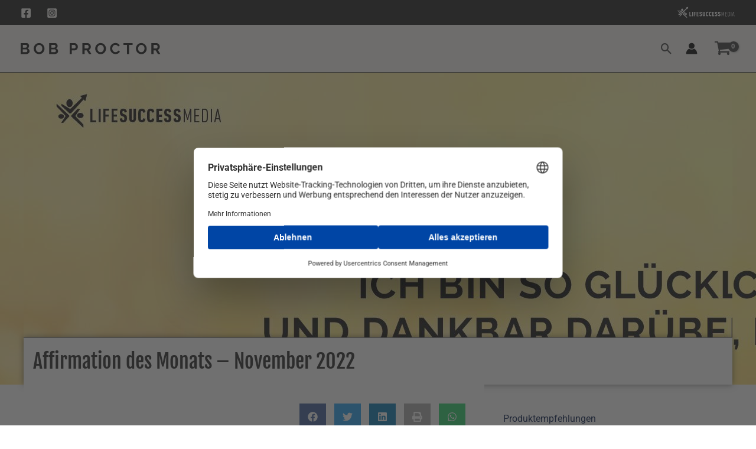

--- FILE ---
content_type: text/css; charset=utf-8
request_url: https://www.bobproctor.de/wp-content/cache/min/1/wp-content/plugins/digistore/digistore.css?ver=1763030325
body_size: 803
content:
table.digistore_form_table input{width:400px}table.digistore_form_table th{width:250px;text-align:left}.digistore_shortcode{font-family:"Courier New",Courier,monospace}.digistore_code{font-family:"Courier New",Courier,monospace;background-color:#EEE;border:solid #333 1px;line-height:2;padding:10px}textarea.digistore_code{line-height:1;width:inherit;height:inherit}td.digistore_hint{font-size:80%;line-height:auto}table.digistore_promolink_generator td,table.digistore_promolink_generator input,table.digistore_bloglink_generator input,table.digistore_bloglink_generator td{margin:0;height:inherit;width:inherit;vertical-align:middle}table.digistore_promolink_generator td.digistore_bloglink_input,table.digistore_bloglink_generator td.digistore_bloglink_input{padding-left:.25em}.digistore_affiliation_status_info{font-size:80%}.digistore_affiliation_status_error,.digistore_affiliation_status_success{padding:3px 6px;border-style:solid;border-width:1px}.digistore_affiliation_status_error{background-color:#f2dede;border-color:#ebccd1;color:#a94442}.digistore_affiliation_status_success{background-color:#dff0d8;border-color:#d6e9c6;color:#3c763d}table.digistore_promolink_generator,table.digistore_promolink_generator tr,table.digistore_promolink_generator td{border:none;padding:3px 0}@media all and (max-width:450px){table.digistore_promolink_generator{display:flex;flex-direction:column}table.digistore_promolink_generator tr{display:flex;flex-direction:column;width:100%}table.digistore_promolink_generator tr .digistore_promolink_label{padding:6px 0 0}table.digistore_promolink_generator tr .digistore_promolink_input{border:0;padding:0}table.digistore_promolink_generator .digistore_hint_row{display:flex;flex-direction:column;padding:0}}.digistore-upsell-button-radio{font-weight:400;font-size:14px;line-height:24px;display:flex;align-items:center}.digistore-upsell-button-radio:hover{cursor:pointer;color:#3988E3}.digistore-upsell-button-radio input[type="radio"]{-webkit-appearance:none;appearance:none;background-color:#fff;margin:0;margin-right:8px;color:#CED9E0;width:20px;height:20px;border:1px solid #CED9E0;border-radius:50%}.digistore-upsell-button-radio input[type="radio"]:hover{border:1px solid #3988E3}.digistore-upsell-button-radio input[type="radio"]::before{content:"";width:8px;height:8px;border-radius:50%;transform:scale(0);transition:120ms transform ease-in-out;box-shadow:inset 1em 1em #3988E3}.digistore-upsell-button-radio input[type="radio"]{place-content:center;display:flex;align-items:center}.digistore-upsell-button-radio input[type="radio"]:checked::before{transform:scale(1)}.digistore-upsell-button-radio input[type="radio"]:checked,.digistore-upsell-button-radio input[type="radio"]:focus{border:1px solid #3988E3}

--- FILE ---
content_type: text/css; charset=utf-8
request_url: https://www.bobproctor.de/wp-content/uploads/elementor/css/post-3049.css?ver=1763030324
body_size: 636
content:
.elementor-kit-3049{--e-global-color-primary:#008CD4;--e-global-color-secondary:#54595F;--e-global-color-text:#212121;--e-global-color-accent:#005A87;--e-global-color-aed30e3:#FFFFFF;--e-global-color-3d0c08f:#000000;--e-global-color-2c43286:#005A87;--e-global-color-e792a72:#00AC97;--e-global-color-1b9c51a:#D4A715;--e-global-color-2438c7e:#00AC97;--e-global-color-612c2e1:#D44715;--e-global-color-e48753e:#AA8C2B;--e-global-color-1910a5a:#FFFFFF;--e-global-typography-primary-font-family:"Raleway";--e-global-typography-primary-font-weight:600;--e-global-typography-secondary-font-family:"Raleway";--e-global-typography-secondary-font-weight:400;--e-global-typography-text-font-family:"Roboto";--e-global-typography-text-font-weight:400;--e-global-typography-accent-font-family:"Raleway";--e-global-typography-accent-font-weight:500;}.elementor-kit-3049 e-page-transition{background-color:#FFBC7D;}.elementor-section.elementor-section-boxed > .elementor-container{max-width:1200px;}.e-con{--container-max-width:1200px;}.elementor-widget:not(:last-child){margin-block-end:15px;}.elementor-element{--widgets-spacing:15px 15px;--widgets-spacing-row:15px;--widgets-spacing-column:15px;}{}h1.entry-title{display:var(--page-title-display);}@media(max-width:1024px){.elementor-section.elementor-section-boxed > .elementor-container{max-width:1024px;}.e-con{--container-max-width:1024px;}}@media(max-width:767px){.elementor-section.elementor-section-boxed > .elementor-container{max-width:767px;}.e-con{--container-max-width:767px;}}/* Start custom CSS */.wc-gzd-total-mini-cart{
    padding: 0.0em 1.34em !important;
    margin-bottom: 0 !important;
    border-top: 0px !important;
    font-size: 90%;
    
    
}

.elementor-12239 .elementor-element.elementor-element-57e0da3.e-con{
    display: none;
}/* End custom CSS */

--- FILE ---
content_type: text/css; charset=utf-8
request_url: https://www.bobproctor.de/wp-content/uploads/elementor/css/post-6038.css?ver=1763031957
body_size: 417
content:
.elementor-6038 .elementor-element.elementor-element-a9d5ab2 .elementor-heading-title{color:var( --e-global-color-text );}.elementor-6038 .elementor-element.elementor-element-99fd087{margin-top:2em;margin-bottom:2em;}.elementor-6038 .elementor-element.elementor-element-f91f6b4 .elementor-button{background-color:#30737F00;fill:var( --e-global-color-accent );color:var( --e-global-color-accent );border-style:solid;border-width:1px 1px 1px 1px;border-color:var( --e-global-color-accent );}.elementor-6038 .elementor-element.elementor-element-f91f6b4 .elementor-button-content-wrapper{flex-direction:row;}.elementor-6038 .elementor-element.elementor-element-149cde5 .elementor-button{background-color:#30737F00;fill:var( --e-global-color-accent );color:var( --e-global-color-accent );border-style:solid;border-width:1px 1px 1px 1px;border-color:var( --e-global-color-accent );}.elementor-6038 .elementor-element.elementor-element-149cde5 .elementor-button-content-wrapper{flex-direction:row;}.elementor-6038 .elementor-element.elementor-element-a8f5d93{--divider-border-style:solid;--divider-color:#000;--divider-border-width:1px;}.elementor-6038 .elementor-element.elementor-element-a8f5d93 .elementor-divider-separator{width:100%;}.elementor-6038 .elementor-element.elementor-element-a8f5d93 .elementor-divider{padding-block-start:15px;padding-block-end:15px;}@media(max-width:1024px){.elementor-6038 .elementor-element.elementor-element-dbbbc78.elementor-column > .elementor-widget-wrap{justify-content:flex-end;}}@media(min-width:768px){.elementor-6038 .elementor-element.elementor-element-84c9926{width:47.037%;}.elementor-6038 .elementor-element.elementor-element-dbbbc78{width:52.963%;}}

--- FILE ---
content_type: text/css; charset=utf-8
request_url: https://www.bobproctor.de/wp-content/uploads/elementor/css/post-38.css?ver=1763030324
body_size: 2083
content:
.elementor-38 .elementor-element.elementor-element-6aba2ba9:not(.elementor-motion-effects-element-type-background), .elementor-38 .elementor-element.elementor-element-6aba2ba9 > .elementor-motion-effects-container > .elementor-motion-effects-layer{background-color:#000000;}.elementor-38 .elementor-element.elementor-element-6aba2ba9{border-style:solid;border-width:0px 0px 0px 0px;border-color:#034C81;transition:background 0.3s, border 0.3s, border-radius 0.3s, box-shadow 0.3s;padding:0px 0px 20px 0px;}.elementor-38 .elementor-element.elementor-element-6aba2ba9, .elementor-38 .elementor-element.elementor-element-6aba2ba9 > .elementor-background-overlay{border-radius:0px 0px 0px 0px;}.elementor-38 .elementor-element.elementor-element-6aba2ba9 > .elementor-background-overlay{transition:background 0.3s, border-radius 0.3s, opacity 0.3s;}.elementor-38 .elementor-element.elementor-element-122a6d06 > .elementor-element-populated{padding:0px 10px 0px 010px;}.elementor-38 .elementor-element.elementor-element-63077b72 > .elementor-widget-container{margin:028px 0px 10px 0px;}.elementor-38 .elementor-element.elementor-element-63077b72 .elementor-heading-title{font-size:16px;font-weight:500;color:#FFFFFF;}.elementor-38 .elementor-element.elementor-element-188a171{font-size:14px;line-height:24px;color:#FFFFFF;}.elementor-38 .elementor-element.elementor-element-68e8797e > .elementor-element-populated{padding:0px 10px 0px 10px;}.elementor-38 .elementor-element.elementor-element-69343644 > .elementor-widget-container{margin:028px 0px 10px 0px;}.elementor-38 .elementor-element.elementor-element-69343644 .elementor-heading-title{font-size:16px;font-weight:500;color:#FFFFFF;}.elementor-38 .elementor-element.elementor-element-52fcf411 > .elementor-widget-container{margin:0px 0px 0px 0px;padding:0px 0px 0px 0px;}.elementor-38 .elementor-element.elementor-element-52fcf411 .elementor-menu-toggle{margin-left:auto;}.elementor-38 .elementor-element.elementor-element-52fcf411 .elementor-nav-menu .elementor-item{font-size:14px;line-height:24px;}.elementor-38 .elementor-element.elementor-element-52fcf411 .elementor-nav-menu--main .elementor-item{color:#FFFFFF;fill:#FFFFFF;padding-left:0px;padding-right:0px;padding-top:0px;padding-bottom:0px;}.elementor-38 .elementor-element.elementor-element-52fcf411 .elementor-nav-menu--main .elementor-item:hover,
					.elementor-38 .elementor-element.elementor-element-52fcf411 .elementor-nav-menu--main .elementor-item.elementor-item-active,
					.elementor-38 .elementor-element.elementor-element-52fcf411 .elementor-nav-menu--main .elementor-item.highlighted,
					.elementor-38 .elementor-element.elementor-element-52fcf411 .elementor-nav-menu--main .elementor-item:focus{color:var( --e-global-color-accent );fill:var( --e-global-color-accent );}.elementor-38 .elementor-element.elementor-element-52fcf411 .e--pointer-framed .elementor-item:before{border-width:0px;}.elementor-38 .elementor-element.elementor-element-52fcf411 .e--pointer-framed.e--animation-draw .elementor-item:before{border-width:0 0 0px 0px;}.elementor-38 .elementor-element.elementor-element-52fcf411 .e--pointer-framed.e--animation-draw .elementor-item:after{border-width:0px 0px 0 0;}.elementor-38 .elementor-element.elementor-element-52fcf411 .e--pointer-framed.e--animation-corners .elementor-item:before{border-width:0px 0 0 0px;}.elementor-38 .elementor-element.elementor-element-52fcf411 .e--pointer-framed.e--animation-corners .elementor-item:after{border-width:0 0px 0px 0;}.elementor-38 .elementor-element.elementor-element-52fcf411 .e--pointer-underline .elementor-item:after,
					 .elementor-38 .elementor-element.elementor-element-52fcf411 .e--pointer-overline .elementor-item:before,
					 .elementor-38 .elementor-element.elementor-element-52fcf411 .e--pointer-double-line .elementor-item:before,
					 .elementor-38 .elementor-element.elementor-element-52fcf411 .e--pointer-double-line .elementor-item:after{height:0px;}.elementor-38 .elementor-element.elementor-element-52fcf411 div.elementor-menu-toggle{color:var( --e-global-color-aed30e3 );}.elementor-38 .elementor-element.elementor-element-52fcf411 div.elementor-menu-toggle svg{fill:var( --e-global-color-aed30e3 );}.elementor-38 .elementor-element.elementor-element-4c9df01f > .elementor-element-populated{padding:0px 10px 0px 10px;}.elementor-38 .elementor-element.elementor-element-de31a85 > .elementor-widget-container{margin:028px 0px 10px 0px;}.elementor-38 .elementor-element.elementor-element-de31a85 .elementor-heading-title{font-size:16px;font-weight:500;color:#FFFFFF;}.elementor-38 .elementor-element.elementor-element-59c21c0 > .elementor-widget-container{margin:0px 0px 0px 0px;padding:0px 0px 0px 0px;}.elementor-38 .elementor-element.elementor-element-59c21c0 .elementor-menu-toggle{margin-left:auto;}.elementor-38 .elementor-element.elementor-element-59c21c0 .elementor-nav-menu .elementor-item{font-size:14px;line-height:24px;}.elementor-38 .elementor-element.elementor-element-59c21c0 .elementor-nav-menu--main .elementor-item{color:#FFFFFF;fill:#FFFFFF;padding-left:0px;padding-right:0px;padding-top:0px;padding-bottom:0px;}.elementor-38 .elementor-element.elementor-element-59c21c0 .elementor-nav-menu--main .elementor-item:hover,
					.elementor-38 .elementor-element.elementor-element-59c21c0 .elementor-nav-menu--main .elementor-item.elementor-item-active,
					.elementor-38 .elementor-element.elementor-element-59c21c0 .elementor-nav-menu--main .elementor-item.highlighted,
					.elementor-38 .elementor-element.elementor-element-59c21c0 .elementor-nav-menu--main .elementor-item:focus{color:var( --e-global-color-accent );fill:var( --e-global-color-accent );}.elementor-38 .elementor-element.elementor-element-59c21c0 .e--pointer-framed .elementor-item:before{border-width:0px;}.elementor-38 .elementor-element.elementor-element-59c21c0 .e--pointer-framed.e--animation-draw .elementor-item:before{border-width:0 0 0px 0px;}.elementor-38 .elementor-element.elementor-element-59c21c0 .e--pointer-framed.e--animation-draw .elementor-item:after{border-width:0px 0px 0 0;}.elementor-38 .elementor-element.elementor-element-59c21c0 .e--pointer-framed.e--animation-corners .elementor-item:before{border-width:0px 0 0 0px;}.elementor-38 .elementor-element.elementor-element-59c21c0 .e--pointer-framed.e--animation-corners .elementor-item:after{border-width:0 0px 0px 0;}.elementor-38 .elementor-element.elementor-element-59c21c0 .e--pointer-underline .elementor-item:after,
					 .elementor-38 .elementor-element.elementor-element-59c21c0 .e--pointer-overline .elementor-item:before,
					 .elementor-38 .elementor-element.elementor-element-59c21c0 .e--pointer-double-line .elementor-item:before,
					 .elementor-38 .elementor-element.elementor-element-59c21c0 .e--pointer-double-line .elementor-item:after{height:0px;}.elementor-38 .elementor-element.elementor-element-59c21c0 div.elementor-menu-toggle{color:var( --e-global-color-aed30e3 );}.elementor-38 .elementor-element.elementor-element-59c21c0 div.elementor-menu-toggle svg{fill:var( --e-global-color-aed30e3 );}.elementor-38 .elementor-element.elementor-element-53f7f74{--display:flex;--justify-content:center;--align-items:flex-start;--container-widget-width:calc( ( 1 - var( --container-widget-flex-grow ) ) * 100% );--gap:10px 10px;--row-gap:10px;--column-gap:10px;--margin-top:0px;--margin-bottom:0px;--margin-left:0px;--margin-right:0px;--padding-top:044px;--padding-bottom:0px;--padding-left:0px;--padding-right:0px;}.elementor-38 .elementor-element.elementor-element-53f7f74:not(.elementor-motion-effects-element-type-background), .elementor-38 .elementor-element.elementor-element-53f7f74 > .elementor-motion-effects-container > .elementor-motion-effects-layer{background-color:#000000;}.elementor-38 .elementor-element.elementor-element-93fc2d4{--display:flex;--flex-direction:row;--container-widget-width:initial;--container-widget-height:100%;--container-widget-flex-grow:1;--container-widget-align-self:stretch;--flex-wrap-mobile:wrap;--justify-content:center;--margin-top:0px;--margin-bottom:0px;--margin-left:0px;--margin-right:0px;--padding-top:0px;--padding-bottom:0px;--padding-left:0px;--padding-right:0px;}.elementor-38 .elementor-element.elementor-element-d8453c3{width:auto;max-width:auto;text-align:left;}.elementor-38 .elementor-element.elementor-element-d8453c3 > .elementor-widget-container{padding:10px 10px 10px 10px;transition:background 0s;}.elementor-38 .elementor-element.elementor-element-d8453c3 img{max-width:35px;opacity:1;filter:brightness( 100% ) contrast( 100% ) saturate( 0% ) blur( 0px ) hue-rotate( 0deg );}.elementor-38 .elementor-element.elementor-element-d8453c3:hover img{filter:brightness( 100% ) contrast( 100% ) saturate( 100% ) blur( 0px ) hue-rotate( 0deg );}.elementor-38 .elementor-element.elementor-element-6fe5104{width:auto;max-width:auto;}.elementor-38 .elementor-element.elementor-element-6fe5104 > .elementor-widget-container{padding:10px 10px 10px 10px;transition:background 0s;}.elementor-38 .elementor-element.elementor-element-6fe5104 img{max-width:35px;opacity:1;filter:brightness( 100% ) contrast( 100% ) saturate( 0% ) blur( 0px ) hue-rotate( 0deg );}.elementor-38 .elementor-element.elementor-element-6fe5104:hover img{filter:brightness( 100% ) contrast( 100% ) saturate( 100% ) blur( 0px ) hue-rotate( 0deg );}.elementor-38 .elementor-element.elementor-element-724b1b8{width:auto;max-width:auto;}.elementor-38 .elementor-element.elementor-element-724b1b8 > .elementor-widget-container{padding:10px 10px 10px 10px;transition:background 0s;}.elementor-38 .elementor-element.elementor-element-724b1b8 img{max-width:35px;opacity:1;filter:brightness( 100% ) contrast( 100% ) saturate( 0% ) blur( 0px ) hue-rotate( 0deg );}.elementor-38 .elementor-element.elementor-element-724b1b8:hover img{filter:brightness( 100% ) contrast( 100% ) saturate( 100% ) blur( 0px ) hue-rotate( 0deg );}.elementor-38 .elementor-element.elementor-element-4e04aca{width:auto;max-width:auto;}.elementor-38 .elementor-element.elementor-element-4e04aca > .elementor-widget-container{padding:10px 10px 10px 10px;transition:background 0s;}.elementor-38 .elementor-element.elementor-element-4e04aca img{max-width:35px;opacity:1;filter:brightness( 100% ) contrast( 100% ) saturate( 0% ) blur( 0px ) hue-rotate( 0deg );}.elementor-38 .elementor-element.elementor-element-4e04aca:hover img{filter:brightness( 100% ) contrast( 100% ) saturate( 100% ) blur( 0px ) hue-rotate( 0deg );}.elementor-38 .elementor-element.elementor-element-ab593f2{width:auto;max-width:auto;}.elementor-38 .elementor-element.elementor-element-ab593f2 > .elementor-widget-container{padding:10px 10px 10px 10px;transition:background 0s;}.elementor-38 .elementor-element.elementor-element-ab593f2 img{max-width:35px;opacity:1;filter:brightness( 100% ) contrast( 100% ) saturate( 0% ) blur( 0px ) hue-rotate( 0deg );}.elementor-38 .elementor-element.elementor-element-ab593f2:hover img{filter:brightness( 100% ) contrast( 100% ) saturate( 100% ) blur( 0px ) hue-rotate( 0deg );}.elementor-38 .elementor-element.elementor-element-f66efa2{width:auto;max-width:auto;}.elementor-38 .elementor-element.elementor-element-f66efa2 > .elementor-widget-container{padding:10px 10px 10px 10px;transition:background 0s;}.elementor-38 .elementor-element.elementor-element-f66efa2 img{max-width:35px;opacity:1;filter:brightness( 100% ) contrast( 100% ) saturate( 0% ) blur( 0px ) hue-rotate( 0deg );}.elementor-38 .elementor-element.elementor-element-f66efa2:hover img{filter:brightness( 100% ) contrast( 100% ) saturate( 100% ) blur( 0px ) hue-rotate( 0deg );}.elementor-38 .elementor-element.elementor-element-620c927{width:auto;max-width:auto;}.elementor-38 .elementor-element.elementor-element-620c927 > .elementor-widget-container{padding:10px 10px 10px 10px;transition:background 0s;}.elementor-38 .elementor-element.elementor-element-620c927 img{max-width:35px;opacity:1;filter:brightness( 100% ) contrast( 100% ) saturate( 0% ) blur( 0px ) hue-rotate( 0deg );}.elementor-38 .elementor-element.elementor-element-620c927:hover img{filter:brightness( 100% ) contrast( 100% ) saturate( 100% ) blur( 0px ) hue-rotate( 0deg );}.elementor-38 .elementor-element.elementor-element-c6aa8ea{width:auto;max-width:auto;}.elementor-38 .elementor-element.elementor-element-c6aa8ea > .elementor-widget-container{padding:10px 10px 10px 10px;transition:background 0s;}.elementor-38 .elementor-element.elementor-element-c6aa8ea img{max-width:35px;opacity:1;filter:brightness( 100% ) contrast( 100% ) saturate( 0% ) blur( 0px ) hue-rotate( 0deg );}.elementor-38 .elementor-element.elementor-element-c6aa8ea:hover img{filter:brightness( 100% ) contrast( 100% ) saturate( 100% ) blur( 0px ) hue-rotate( 0deg );}.elementor-38 .elementor-element.elementor-element-bd20e43{width:auto;max-width:auto;}.elementor-38 .elementor-element.elementor-element-bd20e43 > .elementor-widget-container{padding:10px 10px 10px 10px;transition:background 0s;}.elementor-38 .elementor-element.elementor-element-bd20e43 img{max-width:35px;opacity:1;filter:brightness( 100% ) contrast( 100% ) saturate( 0% ) blur( 0px ) hue-rotate( 0deg );}.elementor-38 .elementor-element.elementor-element-bd20e43:hover img{filter:brightness( 100% ) contrast( 100% ) saturate( 100% ) blur( 0px ) hue-rotate( 0deg );}.elementor-38 .elementor-element.elementor-element-360e529{width:auto;max-width:auto;}.elementor-38 .elementor-element.elementor-element-360e529 > .elementor-widget-container{padding:10px 10px 10px 10px;transition:background 0s;}.elementor-38 .elementor-element.elementor-element-360e529 img{max-width:35px;opacity:1;filter:brightness( 100% ) contrast( 100% ) saturate( 0% ) blur( 0px ) hue-rotate( 0deg );}.elementor-38 .elementor-element.elementor-element-360e529:hover img{filter:brightness( 100% ) contrast( 100% ) saturate( 100% ) blur( 0px ) hue-rotate( 0deg );}.elementor-38 .elementor-element.elementor-element-d2c3dab{width:auto;max-width:auto;}.elementor-38 .elementor-element.elementor-element-d2c3dab > .elementor-widget-container{padding:10px 10px 10px 10px;transition:background 0s;}.elementor-38 .elementor-element.elementor-element-d2c3dab img{max-width:35px;opacity:1;filter:brightness( 100% ) contrast( 100% ) saturate( 0% ) blur( 0px ) hue-rotate( 0deg );}.elementor-38 .elementor-element.elementor-element-d2c3dab:hover img{filter:brightness( 100% ) contrast( 100% ) saturate( 100% ) blur( 0px ) hue-rotate( 0deg );}.elementor-38 .elementor-element.elementor-element-6e80d9af:not(.elementor-motion-effects-element-type-background), .elementor-38 .elementor-element.elementor-element-6e80d9af > .elementor-motion-effects-container > .elementor-motion-effects-layer{background-color:#000000;}.elementor-38 .elementor-element.elementor-element-6e80d9af{transition:background 0.3s, border 0.3s, border-radius 0.3s, box-shadow 0.3s;}.elementor-38 .elementor-element.elementor-element-6e80d9af > .elementor-background-overlay{transition:background 0.3s, border-radius 0.3s, opacity 0.3s;}.elementor-38 .elementor-element.elementor-element-21a2878c > .elementor-element-populated{margin:0px 0px 0px 0px;--e-column-margin-right:0px;--e-column-margin-left:0px;padding:10px 0px 20px 10px;}.elementor-38 .elementor-element.elementor-element-4885049d > .elementor-widget-container{margin:0px 0px 0px 0px;padding:0px 0px 0px 0px;}.elementor-38 .elementor-element.elementor-element-4885049d{text-align:center;}.elementor-38 .elementor-element.elementor-element-4885049d img{width:200px;}.elementor-38 .elementor-element.elementor-element-6c943db8 > .elementor-widget-container{margin:028px 0px 0px 0px;}.elementor-38 .elementor-element.elementor-element-6c943db8{text-align:center;font-family:"Nunito Sans", Sans-serif;font-size:11px;font-weight:400;color:#FFFFFF;}@media(min-width:768px){.elementor-38 .elementor-element.elementor-element-122a6d06{width:25%;}.elementor-38 .elementor-element.elementor-element-68e8797e{width:36.053%;}.elementor-38 .elementor-element.elementor-element-4c9df01f{width:38.611%;}}@media(max-width:767px){.elementor-38 .elementor-element.elementor-element-6aba2ba9{padding:1em 1em 1em 1em;}.elementor-38 .elementor-element.elementor-element-122a6d06 > .elementor-element-populated{margin:0px 0px 0px 0px;--e-column-margin-right:0px;--e-column-margin-left:0px;padding:0px 0px 0px 0px;}.elementor-38 .elementor-element.elementor-element-63077b72 > .elementor-widget-container{margin:0px 0px 0px 0px;padding:10px 10px 10px 10px;}.elementor-38 .elementor-element.elementor-element-63077b72{text-align:center;}.elementor-38 .elementor-element.elementor-element-63077b72 .elementor-heading-title{font-size:0.9em;}.elementor-38 .elementor-element.elementor-element-188a171 > .elementor-widget-container{margin:0px 0px 0px 0px;padding:0px 10px 0px 10px;}.elementor-38 .elementor-element.elementor-element-68e8797e > .elementor-element-populated{padding:0px 0px 0px 0px;}.elementor-38 .elementor-element.elementor-element-69343644 > .elementor-widget-container{margin:0px 0px 0px 0px;padding:10px 10px 10px 10px;border-radius:0px 0px 0px 0px;}.elementor-38 .elementor-element.elementor-element-69343644{text-align:left;}.elementor-38 .elementor-element.elementor-element-69343644 .elementor-heading-title{font-size:0.8em;}.elementor-38 .elementor-element.elementor-element-52fcf411 > .elementor-widget-container{margin:-35px 0px 0px 0px;padding:0px 0px 0px 0px;}.elementor-38 .elementor-element.elementor-element-52fcf411{z-index:20;}.elementor-38 .elementor-element.elementor-element-52fcf411 .elementor-nav-menu--main .elementor-item{padding-top:8px;padding-bottom:8px;}.elementor-38 .elementor-element.elementor-element-4c9df01f > .elementor-element-populated{padding:0px 0px 0px 0px;}.elementor-38 .elementor-element.elementor-element-de31a85 > .elementor-widget-container{margin:0px 0px 0px 0px;padding:10px 10px 10px 10px;border-radius:0px 0px 0px 0px;}.elementor-38 .elementor-element.elementor-element-de31a85{text-align:left;}.elementor-38 .elementor-element.elementor-element-de31a85 .elementor-heading-title{font-size:0.9em;}.elementor-38 .elementor-element.elementor-element-59c21c0 > .elementor-widget-container{margin:-35px 0px 0px 0px;padding:0px 0px 0px 0px;}.elementor-38 .elementor-element.elementor-element-59c21c0 .elementor-nav-menu--main .elementor-item{padding-top:8px;padding-bottom:8px;}.elementor-38 .elementor-element.elementor-element-93fc2d4{--gap:0px 0px;--row-gap:0px;--column-gap:0px;}.elementor-38 .elementor-element.elementor-element-6c943db8{font-size:10px;}}/* Start custom CSS for heading, class: .elementor-element-63077b72 */.elementor-38 .elementor-element.elementor-element-63077b72 {
    margin: 0
}/* End custom CSS */
/* Start custom CSS for text-editor, class: .elementor-element-188a171 */@media only screen and (max-width: 767px) {
.bottom_menu{
    display:block !important;
    text-align:center;
    
}
    
    
}/* End custom CSS */
/* Start custom CSS for heading, class: .elementor-element-69343644 */.elementor-38 .elementor-element.elementor-element-69343644 {
    margin: 0
}/* End custom CSS */
/* Start custom CSS for heading, class: .elementor-element-de31a85 */.elementor-38 .elementor-element.elementor-element-de31a85 {
    margin: 0
}/* End custom CSS */
/* Start custom CSS for image, class: .elementor-element-d8453c3 */.elementor-38 .elementor-element.elementor-element-d8453c3 img{
    transition: all .5s 
}/* End custom CSS */
/* Start custom CSS for image, class: .elementor-element-6fe5104 */.elementor-38 .elementor-element.elementor-element-6fe5104 img{
    transition: all .5s 
}/* End custom CSS */
/* Start custom CSS for image, class: .elementor-element-724b1b8 */.elementor-38 .elementor-element.elementor-element-724b1b8 img{
    transition: all .5s 
}/* End custom CSS */
/* Start custom CSS for image, class: .elementor-element-4e04aca */.elementor-38 .elementor-element.elementor-element-4e04aca img{
    transition: all .5s 
}/* End custom CSS */
/* Start custom CSS for image, class: .elementor-element-ab593f2 */.elementor-38 .elementor-element.elementor-element-ab593f2 img{
    transition: all .5s 
}/* End custom CSS */
/* Start custom CSS for image, class: .elementor-element-f66efa2 */.elementor-38 .elementor-element.elementor-element-f66efa2 img{
    transition: all .5s 
}/* End custom CSS */
/* Start custom CSS for image, class: .elementor-element-620c927 */.elementor-38 .elementor-element.elementor-element-620c927 img{
    transition: all .5s 
}/* End custom CSS */
/* Start custom CSS for image, class: .elementor-element-c6aa8ea */.elementor-38 .elementor-element.elementor-element-c6aa8ea img{
    transition: all .5s 
}/* End custom CSS */
/* Start custom CSS for image, class: .elementor-element-bd20e43 */.elementor-38 .elementor-element.elementor-element-bd20e43 img{
    transition: all .5s 
}/* End custom CSS */
/* Start custom CSS for image, class: .elementor-element-360e529 */.elementor-38 .elementor-element.elementor-element-360e529 img{
    transition: all .5s 
}/* End custom CSS */
/* Start custom CSS for image, class: .elementor-element-d2c3dab */.elementor-38 .elementor-element.elementor-element-d2c3dab img{
    transition: all .5s 
}/* End custom CSS */
/* Start custom CSS for text-editor, class: .elementor-element-6c943db8 */#footer a{
    color:#FFF;
}/* End custom CSS */

--- FILE ---
content_type: text/css; charset=utf-8
request_url: https://www.bobproctor.de/wp-content/uploads/elementor/css/post-54.css?ver=1763030329
body_size: 1781
content:
.elementor-54 .elementor-element.elementor-element-47de196a > .elementor-container > .elementor-column > .elementor-widget-wrap{align-content:center;align-items:center;}.elementor-54 .elementor-element.elementor-element-47de196a:not(.elementor-motion-effects-element-type-background), .elementor-54 .elementor-element.elementor-element-47de196a > .elementor-motion-effects-container > .elementor-motion-effects-layer{background-color:#303030;}.elementor-54 .elementor-element.elementor-element-47de196a > .elementor-background-overlay{background-color:transparent;background-image:linear-gradient(260deg, #000000 0%, #000000 81%);opacity:0.7;transition:background 0.3s, border-radius 0.3s, opacity 0.3s;}.elementor-54 .elementor-element.elementor-element-47de196a > .elementor-container{min-height:450px;}.elementor-54 .elementor-element.elementor-element-47de196a{transition:background 0.3s, border 0.3s, border-radius 0.3s, box-shadow 0.3s;}.elementor-bc-flex-widget .elementor-54 .elementor-element.elementor-element-1af7f23a.elementor-column .elementor-widget-wrap{align-items:flex-end;}.elementor-54 .elementor-element.elementor-element-1af7f23a.elementor-column.elementor-element[data-element_type="column"] > .elementor-widget-wrap.elementor-element-populated{align-content:flex-end;align-items:flex-end;}.elementor-54 .elementor-element.elementor-element-1af7f23a.elementor-column > .elementor-widget-wrap{justify-content:flex-end;}.elementor-54 .elementor-element.elementor-element-1af7f23a > .elementor-widget-wrap > .elementor-widget:not(.elementor-widget__width-auto):not(.elementor-widget__width-initial):not(:last-child):not(.elementor-absolute){margin-bottom:0px;}.elementor-54 .elementor-element.elementor-element-1af7f23a > .elementor-element-populated >  .elementor-background-overlay{opacity:0.75;filter:brightness( 100% ) contrast( 100% ) saturate( 100% ) blur( 8.7px ) hue-rotate( 0deg );}.elementor-54 .elementor-element.elementor-element-1af7f23a > .elementor-element-populated{transition:background 0.3s, border 0.3s, border-radius 0.3s, box-shadow 0.3s;margin:0em 0em 0em 0em;--e-column-margin-right:0em;--e-column-margin-left:0em;padding:28em 0em 0em 0em;}.elementor-54 .elementor-element.elementor-element-1af7f23a > .elementor-element-populated > .elementor-background-overlay{transition:background 0.3s, border-radius 0.3s, opacity 0.3s;}.elementor-54 .elementor-element.elementor-element-9907a84 > .elementor-widget-container{background-color:var( --e-global-color-aed30e3 );margin:0em 0em 0em 0em;padding:1em 0em 1em 1em;border-style:solid;border-width:1px 0px 0px 0px;box-shadow:0px 0px 10px 0px rgba(0,0,0,0.5);}.elementor-54 .elementor-element.elementor-element-9907a84 .elementor-heading-title{font-family:"Fjalla One", Sans-serif;font-size:2.1em;font-weight:400;color:var( --e-global-color-text );}.elementor-54 .elementor-element.elementor-element-95d0c01{margin-top:0px;margin-bottom:0px;padding:0em 0em 0em 0em;}.elementor-54 .elementor-element.elementor-element-63eb04ac:not(.elementor-motion-effects-element-type-background) > .elementor-widget-wrap, .elementor-54 .elementor-element.elementor-element-63eb04ac > .elementor-widget-wrap > .elementor-motion-effects-container > .elementor-motion-effects-layer{background-color:var( --e-global-color-aed30e3 );}.elementor-54 .elementor-element.elementor-element-63eb04ac > .elementor-element-populated{transition:background 0.3s, border 0.3s, border-radius 0.3s, box-shadow 0.3s;padding:2em 2em 2em 2em;}.elementor-54 .elementor-element.elementor-element-63eb04ac > .elementor-element-populated > .elementor-background-overlay{transition:background 0.3s, border-radius 0.3s, opacity 0.3s;}.elementor-54 .elementor-element.elementor-element-581d64ef{--alignment:right;--grid-side-margin:10px;--grid-column-gap:10px;--grid-row-gap:10px;--grid-bottom-margin:10px;}.elementor-54 .elementor-element.elementor-element-273dde58 .elementor-icon-list-item:not(:last-child):after{content:"";border-color:#ddd;}.elementor-54 .elementor-element.elementor-element-273dde58 .elementor-icon-list-items:not(.elementor-inline-items) .elementor-icon-list-item:not(:last-child):after{border-top-style:solid;border-top-width:1px;}.elementor-54 .elementor-element.elementor-element-273dde58 .elementor-icon-list-items.elementor-inline-items .elementor-icon-list-item:not(:last-child):after{border-left-style:solid;}.elementor-54 .elementor-element.elementor-element-273dde58 .elementor-inline-items .elementor-icon-list-item:not(:last-child):after{border-left-width:1px;}.elementor-54 .elementor-element.elementor-element-273dde58 .elementor-icon-list-icon{width:14px;}.elementor-54 .elementor-element.elementor-element-273dde58 .elementor-icon-list-icon i{font-size:14px;}.elementor-54 .elementor-element.elementor-element-273dde58 .elementor-icon-list-icon svg{--e-icon-list-icon-size:14px;}.elementor-54 .elementor-element.elementor-element-273dde58 .elementor-icon-list-text, .elementor-54 .elementor-element.elementor-element-273dde58 .elementor-icon-list-text a{color:#4A4A4A;}.elementor-54 .elementor-element.elementor-element-273dde58 .elementor-icon-list-item{font-family:"Montserrat", Sans-serif;font-size:0.9rem;font-weight:normal;font-style:italic;}.elementor-54 .elementor-element.elementor-element-67289f81{font-family:"Raleway", Sans-serif;font-size:1.1em;font-weight:400;line-height:1.7em;}.elementor-54 .elementor-element.elementor-element-33ba1c65 > .elementor-element-populated{border-style:none;padding:2em 1em 1em 2em;}.elementor-54 .elementor-element.elementor-element-33ba1c65 > .elementor-element-populated, .elementor-54 .elementor-element.elementor-element-33ba1c65 > .elementor-element-populated > .elementor-background-overlay, .elementor-54 .elementor-element.elementor-element-33ba1c65 > .elementor-background-slideshow{border-radius:0px 0px 0px 0px;}.elementor-54 .elementor-element.elementor-element-1dd6061e > .elementor-widget-container{padding:1em 1em 1em 0em;}.elementor-54 .elementor-element.elementor-element-1dd6061e .elementor-heading-title{color:#001648;}.elementor-54 .elementor-element.elementor-element-95618fb{--grid-row-gap:35px;--grid-column-gap:30px;}.elementor-54 .elementor-element.elementor-element-95618fb .elementor-posts-container .elementor-post__thumbnail{padding-bottom:calc( 0.78 * 100% );}.elementor-54 .elementor-element.elementor-element-95618fb:after{content:"0.78";}.elementor-54 .elementor-element.elementor-element-95618fb .elementor-post__thumbnail__link{width:100%;}.elementor-54 .elementor-element.elementor-element-95618fb .elementor-post__meta-data span + span:before{content:"•";}.elementor-54 .elementor-element.elementor-element-95618fb .elementor-post__text{margin-top:20px;}.elementor-54 .elementor-element.elementor-element-3b3b9b8{--spacer-size:50px;}.elementor-54 .elementor-element.elementor-element-4c69d10 > .elementor-widget-container{padding:1em 1em 1em 0em;}.elementor-54 .elementor-element.elementor-element-4c69d10 .elementor-heading-title{color:#001648;}.elementor-54 .elementor-element.elementor-element-0ac9de6{--grid-row-gap:35px;--grid-column-gap:30px;}.elementor-54 .elementor-element.elementor-element-0ac9de6 .elementor-posts-container .elementor-post__thumbnail{padding-bottom:calc( 0.66 * 100% );}.elementor-54 .elementor-element.elementor-element-0ac9de6:after{content:"0.66";}.elementor-54 .elementor-element.elementor-element-0ac9de6 .elementor-post__thumbnail__link{width:100%;}.elementor-54 .elementor-element.elementor-element-0ac9de6 .elementor-post__meta-data span + span:before{content:"•";}.elementor-54 .elementor-element.elementor-element-0ac9de6 .elementor-post__text{margin-top:20px;}.elementor-54 .elementor-element.elementor-element-36f35d4a > .elementor-container{max-width:1200px;}.elementor-54 .elementor-element.elementor-element-36f35d4a{margin-top:0px;margin-bottom:150px;}.elementor-54 .elementor-element.elementor-element-23329d11 span.post-navigation__prev--label{color:#4a4a4a;}.elementor-54 .elementor-element.elementor-element-23329d11 span.post-navigation__next--label{color:#4a4a4a;}.elementor-54 .elementor-element.elementor-element-23329d11 span.post-navigation__prev--label, .elementor-54 .elementor-element.elementor-element-23329d11 span.post-navigation__next--label{font-family:"Montserrat", Sans-serif;font-size:16px;font-weight:400;text-transform:capitalize;}.elementor-54 .elementor-element.elementor-element-23329d11 span.post-navigation__prev--title, .elementor-54 .elementor-element.elementor-element-23329d11 span.post-navigation__next--title{color:#16163f;font-family:"Merriweather", Sans-serif;font-size:20px;text-transform:capitalize;}.elementor-54 .elementor-element.elementor-element-23329d11 .post-navigation__arrow-wrapper{color:#16163f;fill:#16163f;font-size:21px;}.elementor-54 .elementor-element.elementor-element-23329d11 .elementor-post-navigation__link a {gap:20px;}.elementor-54 .elementor-element.elementor-element-23329d11 .elementor-post-navigation__separator{background-color:#d2d1d8;width:1px;}.elementor-54 .elementor-element.elementor-element-23329d11 .elementor-post-navigation{color:#d2d1d8;border-block-width:1px;padding:40px 0;}.elementor-54 .elementor-element.elementor-element-23329d11 .elementor-post-navigation__next.elementor-post-navigation__link{width:calc(50% - (1px / 2));}.elementor-54 .elementor-element.elementor-element-23329d11 .elementor-post-navigation__prev.elementor-post-navigation__link{width:calc(50% - (1px / 2));}@media(max-width:1024px){.elementor-54 .elementor-element.elementor-element-47de196a > .elementor-container{min-height:372px;}.elementor-54 .elementor-element.elementor-element-1af7f23a > .elementor-element-populated{padding:19em 01em 01em 01em;}.elementor-54 .elementor-element.elementor-element-9907a84 > .elementor-widget-container{padding:1em 1em 1em 1em;}.elementor-54 .elementor-element.elementor-element-95d0c01{padding:0px 0px 0px 0px;} .elementor-54 .elementor-element.elementor-element-581d64ef{--grid-side-margin:17px;--grid-column-gap:17px;--grid-row-gap:6px;--grid-bottom-margin:6px;}.elementor-54 .elementor-element.elementor-element-36f35d4a{padding:0px 25px 0px 25px;}}@media(max-width:767px){.elementor-54 .elementor-element.elementor-element-47de196a > .elementor-container{min-height:284px;}.elementor-54 .elementor-element.elementor-element-1af7f23a > .elementor-element-populated{padding:15em 0em 1em 0em;}.elementor-54 .elementor-element.elementor-element-9907a84 .elementor-heading-title{font-size:1.3em;line-height:1.3em;}.elementor-54 .elementor-element.elementor-element-95d0c01{padding:0em 0em 0em 0em;}.elementor-54 .elementor-element.elementor-element-63eb04ac > .elementor-element-populated{padding:1em 1em 1em 1em;}.elementor-54 .elementor-element.elementor-element-581d64ef > .elementor-widget-container{margin:-1px -1px -1px -1px;padding:4px 4px 4px 4px;} .elementor-54 .elementor-element.elementor-element-581d64ef{--grid-side-margin:17px;--grid-column-gap:17px;--grid-row-gap:6px;--grid-bottom-margin:6px;}.elementor-54 .elementor-element.elementor-element-581d64ef{--grid-side-margin:17px;--grid-column-gap:17px;--grid-row-gap:6px;--grid-bottom-margin:6px;}.elementor-54 .elementor-element.elementor-element-581d64ef .elementor-share-btn{font-size:calc(0.8px * 10);}.elementor-54 .elementor-element.elementor-element-95618fb .elementor-posts-container .elementor-post__thumbnail{padding-bottom:calc( 0.5 * 100% );}.elementor-54 .elementor-element.elementor-element-95618fb:after{content:"0.5";}.elementor-54 .elementor-element.elementor-element-95618fb .elementor-post__thumbnail__link{width:100%;}.elementor-54 .elementor-element.elementor-element-0ac9de6 .elementor-posts-container .elementor-post__thumbnail{padding-bottom:calc( 0.5 * 100% );}.elementor-54 .elementor-element.elementor-element-0ac9de6:after{content:"0.5";}.elementor-54 .elementor-element.elementor-element-0ac9de6 .elementor-post__thumbnail__link{width:100%;}}@media(min-width:768px){.elementor-54 .elementor-element.elementor-element-63eb04ac{width:65%;}.elementor-54 .elementor-element.elementor-element-33ba1c65{width:34.955%;}}@media(max-width:1024px) and (min-width:768px){.elementor-54 .elementor-element.elementor-element-33ba1c65{width:35%;}}

--- FILE ---
content_type: text/css; charset=utf-8
request_url: https://www.bobproctor.de/wp-content/cache/min/1/wp-content/plugins/woocommerce-germanized-pro/build/static/wc-gzdp-theme-astra-styles.css?ver=1763030325
body_size: 931
content:
.woocommerce ul.products li.product .price-unit,.woocommerce-page ul.products li.product .price-unit{font-size:.8em;opacity:.5}.woocommerce ul.products li.product .wc-gzd-additional-info,.woocommerce-page ul.products li.product .wc-gzd-additional-info{font-size:.8em;margin:0;opacity:.5}.woocommerce div.product p.price-unit{font-size:1rem;opacity:.5}p.price .wc-gzd-sale-price-label,span.price .wc-gzd-sale-price-label{font-size:.7em;font-weight:400;opacity:.7}span.price .wc-gzd-sale-price-label{font-size:.9em}p.price .wc-gzd-sale-price-regular-label,span.price .wc-gzd-sale-price-regular-label{margin-left:.5em}table.shop_table p.delivery-time-info,table.shop_table p.units-info{font-size:.8em;font-weight:400;margin:.3em 0;opacity:.7}table.shop_table .unit-price-cart{font-weight:400;opacity:.7}table.shop_table .wc-gzd-item-desc{margin-top:.5em;opacity:.7}table.shop_table .wc-gzd-item-desc p{font-size:.8em}form.checkout #order_review:not(.elementor-widget-woocommerce-checkout-page #order_review){font-size:1em}.woocommerce-multistep-checkout form #order_review{border:none!important;padding-left:0!important}.woocommerce-multistep-checkout .step-buttons{margin-bottom:1.5em}.woocommerce-multistep-checkout .step-buttons.step-buttons-order{text-align:center}.woocommerce-multistep-checkout p.data-privacy{clear:left}.ast-modern-checkout.woocommerce-multistep-checkout .ast-two-column-checkout .woocommerce-checkout #ast-order-review-wrapper{float:none;width:100%}.woocommerce form .wc-gzd-checkbox-placeholder{clear:both;float:left;width:100%}.woocommerce form .wc-gzd-checkbox-placeholder .form-row label{overflow:auto!important;pointer-events:inherit!important;position:relative!important;text-overflow:unset!important;-webkit-user-select:inherit!important;-moz-user-select:inherit!important;user-select:inherit!important;white-space:normal!important}.ast-modern-checkout form .wc-gzd-checkbox-placeholder{clear:none;float:none}.ast-modern-checkout form .wc-gzd-cart-info{flex:100%}.wc-gzd-food-table{width:auto}.wc-gzd-food-table tr{text-align:left}.wc-gzd-food-table tr.wc-gzd-nutrient-table-item-is-child th{font-weight:400;padding-left:1em}@media(min-width:769px){.woocommerce-page.woocommerce-multistep-checkout form #order_review,.woocommerce-page.woocommerce-multistep-checkout form #order_review_heading{clear:both;float:none;width:100%}}.woocommerce-page.woocommerce-checkout form #order_review_heading,.woocommerce.woocommerce-checkout form #order_review_heading{border:none!important;clear:both;float:none;margin-top:1.5em!important;padding-left:0!important;padding-top:0!important;width:100%}.woocommerce-page.woocommerce-checkout form #order_review table,.woocommerce.woocommerce-checkout form #order_review table{clear:both;margin-top:1em}.woocommerce-checkout form #order_review .wc-gzd-order-submit{clear:both}.woocommerce-page.woocommerce-checkout form #place_order,.woocommerce.woocommerce-checkout form #place_order{width:100%}.woocommerce-page.woocommerce-checkout form #order_payment_heading,.woocommerce.woocommerce-checkout form #order_payment_heading{font-size:1.2rem;padding-top:1.5em}.woocommerce-page.woocommerce-checkout form #order_review{border-top-width:2px!important;margin-bottom:1.5em!important;padding-bottom:1.5em!important}.woocommerce-page.woocommerce-checkout form #order_review td,.woocommerce-page.woocommerce-checkout form #order_review th{padding-left:12px}.ast-modern-checkout .woocommerce #order_review .woocommerce-checkout-review-order-table tbody tr td.product-name{flex-wrap:wrap}.ast-modern-checkout p#billing_title_field,.ast-modern-checkout p#shipping_title_field{width:100%}.ast-modern-checkout .wc-gzd-checkbox-placeholder{margin-bottom:.5em}.ast-modern-checkout .wc-gzd-checkbox-placeholder p.form-row label{font-weight:400}

--- FILE ---
content_type: text/javascript; charset=utf-8
request_url: https://www.bobproctor.de/wp-content/cache/min/1/service/digistore.js?ver=1758796425
body_size: 15226
content:
/*! For license information please see digistore.js.LICENSE.txt */
(()=>{var __webpack_modules__={1303:(e,t,i)=>{"use strict";i.d(t,{G:()=>r.sha256});var r=i(2580)},1386:()=>{"use strict";window.DIGISTORE_KEEP_AFFILIATEIN_LOCATION_HREF=!1},1925:(e,t,i)=>{"use strict";function r(e,t){var i;(null===(i=window.location.search)||void 0===i?void 0:i.match(/debug=1/))&&console.log("DEBUG:",e+"(",Array.from(t).filter((e=>void 0!==e)),")")}i.d(t,{$:()=>r})},2580:(module,exports,__webpack_require__)=>{var __WEBPACK_AMD_DEFINE_RESULT__;(function(){"use strict";var ERROR="input is invalid type",WINDOW="object"==typeof window,root=WINDOW?window:{};root.JS_SHA256_NO_WINDOW&&(WINDOW=!1);var WEB_WORKER=!WINDOW&&"object"==typeof self,NODE_JS=!root.JS_SHA256_NO_NODE_JS&&"object"==typeof process&&process.versions&&process.versions.node;NODE_JS?root=__webpack_require__.g:WEB_WORKER&&(root=self);var COMMON_JS=!root.JS_SHA256_NO_COMMON_JS&&module.exports,AMD=__webpack_require__.amdO,ARRAY_BUFFER=!root.JS_SHA256_NO_ARRAY_BUFFER&&"undefined"!=typeof ArrayBuffer,HEX_CHARS="0123456789abcdef".split(""),EXTRA=[-2147483648,8388608,32768,128],SHIFT=[24,16,8,0],K=[1116352408,1899447441,3049323471,3921009573,961987163,1508970993,2453635748,2870763221,3624381080,310598401,607225278,1426881987,1925078388,2162078206,2614888103,3248222580,3835390401,4022224774,264347078,604807628,770255983,1249150122,1555081692,1996064986,2554220882,2821834349,2952996808,3210313671,3336571891,3584528711,113926993,338241895,666307205,773529912,1294757372,1396182291,1695183700,1986661051,2177026350,2456956037,2730485921,2820302411,3259730800,3345764771,3516065817,3600352804,4094571909,275423344,430227734,506948616,659060556,883997877,958139571,1322822218,1537002063,1747873779,1955562222,2024104815,2227730452,2361852424,2428436474,2756734187,3204031479,3329325298],OUTPUT_TYPES=["hex","array","digest","arrayBuffer"],blocks=[];!root.JS_SHA256_NO_NODE_JS&&Array.isArray||(Array.isArray=function(e){return"[object Array]"===Object.prototype.toString.call(e)}),!ARRAY_BUFFER||!root.JS_SHA256_NO_ARRAY_BUFFER_IS_VIEW&&ArrayBuffer.isView||(ArrayBuffer.isView=function(e){return"object"==typeof e&&e.buffer&&e.buffer.constructor===ArrayBuffer});var createOutputMethod=function(e,t){return function(i){return new Sha256(t,!0).update(i)[e]()}},createMethod=function(e){var t=createOutputMethod("hex",e);NODE_JS&&(t=nodeWrap(t,e)),t.create=function(){return new Sha256(e)},t.update=function(e){return t.create().update(e)};for(var i=0;i<OUTPUT_TYPES.length;++i){var r=OUTPUT_TYPES[i];t[r]=createOutputMethod(r,e)}return t},nodeWrap=function(method,is224){var crypto=eval("require('crypto')"),Buffer=eval("require('buffer').Buffer"),algorithm=is224?"sha224":"sha256",nodeMethod=function(e){if("string"==typeof e)return crypto.createHash(algorithm).update(e,"utf8").digest("hex");if(null==e)throw new Error(ERROR);return e.constructor===ArrayBuffer&&(e=new Uint8Array(e)),Array.isArray(e)||ArrayBuffer.isView(e)||e.constructor===Buffer?crypto.createHash(algorithm).update(new Buffer(e)).digest("hex"):method(e)};return nodeMethod},createHmacOutputMethod=function(e,t){return function(i,r){return new HmacSha256(i,t,!0).update(r)[e]()}},createHmacMethod=function(e){var t=createHmacOutputMethod("hex",e);t.create=function(t){return new HmacSha256(t,e)},t.update=function(e,i){return t.create(e).update(i)};for(var i=0;i<OUTPUT_TYPES.length;++i){var r=OUTPUT_TYPES[i];t[r]=createHmacOutputMethod(r,e)}return t};function Sha256(e,t){t?(blocks[0]=blocks[16]=blocks[1]=blocks[2]=blocks[3]=blocks[4]=blocks[5]=blocks[6]=blocks[7]=blocks[8]=blocks[9]=blocks[10]=blocks[11]=blocks[12]=blocks[13]=blocks[14]=blocks[15]=0,this.blocks=blocks):this.blocks=[0,0,0,0,0,0,0,0,0,0,0,0,0,0,0,0,0],e?(this.h0=3238371032,this.h1=914150663,this.h2=812702999,this.h3=4144912697,this.h4=4290775857,this.h5=1750603025,this.h6=1694076839,this.h7=3204075428):(this.h0=1779033703,this.h1=3144134277,this.h2=1013904242,this.h3=2773480762,this.h4=1359893119,this.h5=2600822924,this.h6=528734635,this.h7=1541459225),this.block=this.start=this.bytes=this.hBytes=0,this.finalized=this.hashed=!1,this.first=!0,this.is224=e}function HmacSha256(e,t,i){var r,o=typeof e;if("string"===o){var n,a=[],s=e.length,_=0;for(r=0;r<s;++r)(n=e.charCodeAt(r))<128?a[_++]=n:n<2048?(a[_++]=192|n>>6,a[_++]=128|63&n):n<55296||n>=57344?(a[_++]=224|n>>12,a[_++]=128|n>>6&63,a[_++]=128|63&n):(n=65536+((1023&n)<<10|1023&e.charCodeAt(++r)),a[_++]=240|n>>18,a[_++]=128|n>>12&63,a[_++]=128|n>>6&63,a[_++]=128|63&n);e=a}else{if("object"!==o)throw new Error(ERROR);if(null===e)throw new Error(ERROR);if(ARRAY_BUFFER&&e.constructor===ArrayBuffer)e=new Uint8Array(e);else if(!(Array.isArray(e)||ARRAY_BUFFER&&ArrayBuffer.isView(e)))throw new Error(ERROR)}e.length>64&&(e=new Sha256(t,!0).update(e).array());var d=[],c=[];for(r=0;r<64;++r){var l=e[r]||0;d[r]=92^l,c[r]=54^l}Sha256.call(this,t,i),this.update(c),this.oKeyPad=d,this.inner=!0,this.sharedMemory=i}Sha256.prototype.update=function(e){if(!this.finalized){var t,i=typeof e;if("string"!==i){if("object"!==i)throw new Error(ERROR);if(null===e)throw new Error(ERROR);if(ARRAY_BUFFER&&e.constructor===ArrayBuffer)e=new Uint8Array(e);else if(!(Array.isArray(e)||ARRAY_BUFFER&&ArrayBuffer.isView(e)))throw new Error(ERROR);t=!0}for(var r,o,n=0,a=e.length,s=this.blocks;n<a;){if(this.hashed&&(this.hashed=!1,s[0]=this.block,s[16]=s[1]=s[2]=s[3]=s[4]=s[5]=s[6]=s[7]=s[8]=s[9]=s[10]=s[11]=s[12]=s[13]=s[14]=s[15]=0),t)for(o=this.start;n<a&&o<64;++n)s[o>>2]|=e[n]<<SHIFT[3&o++];else for(o=this.start;n<a&&o<64;++n)(r=e.charCodeAt(n))<128?s[o>>2]|=r<<SHIFT[3&o++]:r<2048?(s[o>>2]|=(192|r>>6)<<SHIFT[3&o++],s[o>>2]|=(128|63&r)<<SHIFT[3&o++]):r<55296||r>=57344?(s[o>>2]|=(224|r>>12)<<SHIFT[3&o++],s[o>>2]|=(128|r>>6&63)<<SHIFT[3&o++],s[o>>2]|=(128|63&r)<<SHIFT[3&o++]):(r=65536+((1023&r)<<10|1023&e.charCodeAt(++n)),s[o>>2]|=(240|r>>18)<<SHIFT[3&o++],s[o>>2]|=(128|r>>12&63)<<SHIFT[3&o++],s[o>>2]|=(128|r>>6&63)<<SHIFT[3&o++],s[o>>2]|=(128|63&r)<<SHIFT[3&o++]);this.lastByteIndex=o,this.bytes+=o-this.start,o>=64?(this.block=s[16],this.start=o-64,this.hash(),this.hashed=!0):this.start=o}return this.bytes>4294967295&&(this.hBytes+=this.bytes/4294967296|0,this.bytes=this.bytes%4294967296),this}},Sha256.prototype.finalize=function(){if(!this.finalized){this.finalized=!0;var e=this.blocks,t=this.lastByteIndex;e[16]=this.block,e[t>>2]|=EXTRA[3&t],this.block=e[16],t>=56&&(this.hashed||this.hash(),e[0]=this.block,e[16]=e[1]=e[2]=e[3]=e[4]=e[5]=e[6]=e[7]=e[8]=e[9]=e[10]=e[11]=e[12]=e[13]=e[14]=e[15]=0),e[14]=this.hBytes<<3|this.bytes>>>29,e[15]=this.bytes<<3,this.hash()}},Sha256.prototype.hash=function(){var e,t,i,r,o,n,a,s,_,d=this.h0,c=this.h1,l=this.h2,u=this.h3,p=this.h4,h=this.h5,f=this.h6,m=this.h7,w=this.blocks;for(e=16;e<64;++e)t=((o=w[e-15])>>>7|o<<25)^(o>>>18|o<<14)^o>>>3,i=((o=w[e-2])>>>17|o<<15)^(o>>>19|o<<13)^o>>>10,w[e]=w[e-16]+t+w[e-7]+i|0;for(_=c&l,e=0;e<64;e+=4)this.first?(this.is224?(n=300032,m=(o=w[0]-1413257819)-150054599|0,u=o+24177077|0):(n=704751109,m=(o=w[0]-210244248)-1521486534|0,u=o+143694565|0),this.first=!1):(t=(d>>>2|d<<30)^(d>>>13|d<<19)^(d>>>22|d<<10),r=(n=d&c)^d&l^_,m=u+(o=m+(i=(p>>>6|p<<26)^(p>>>11|p<<21)^(p>>>25|p<<7))+(p&h^~p&f)+K[e]+w[e])|0,u=o+(t+r)|0),t=(u>>>2|u<<30)^(u>>>13|u<<19)^(u>>>22|u<<10),r=(a=u&d)^u&c^n,f=l+(o=f+(i=(m>>>6|m<<26)^(m>>>11|m<<21)^(m>>>25|m<<7))+(m&p^~m&h)+K[e+1]+w[e+1])|0,t=((l=o+(t+r)|0)>>>2|l<<30)^(l>>>13|l<<19)^(l>>>22|l<<10),r=(s=l&u)^l&d^a,h=c+(o=h+(i=(f>>>6|f<<26)^(f>>>11|f<<21)^(f>>>25|f<<7))+(f&m^~f&p)+K[e+2]+w[e+2])|0,t=((c=o+(t+r)|0)>>>2|c<<30)^(c>>>13|c<<19)^(c>>>22|c<<10),r=(_=c&l)^c&u^s,p=d+(o=p+(i=(h>>>6|h<<26)^(h>>>11|h<<21)^(h>>>25|h<<7))+(h&f^~h&m)+K[e+3]+w[e+3])|0,d=o+(t+r)|0;this.h0=this.h0+d|0,this.h1=this.h1+c|0,this.h2=this.h2+l|0,this.h3=this.h3+u|0,this.h4=this.h4+p|0,this.h5=this.h5+h|0,this.h6=this.h6+f|0,this.h7=this.h7+m|0},Sha256.prototype.hex=function(){this.finalize();var e=this.h0,t=this.h1,i=this.h2,r=this.h3,o=this.h4,n=this.h5,a=this.h6,s=this.h7,_=HEX_CHARS[e>>28&15]+HEX_CHARS[e>>24&15]+HEX_CHARS[e>>20&15]+HEX_CHARS[e>>16&15]+HEX_CHARS[e>>12&15]+HEX_CHARS[e>>8&15]+HEX_CHARS[e>>4&15]+HEX_CHARS[15&e]+HEX_CHARS[t>>28&15]+HEX_CHARS[t>>24&15]+HEX_CHARS[t>>20&15]+HEX_CHARS[t>>16&15]+HEX_CHARS[t>>12&15]+HEX_CHARS[t>>8&15]+HEX_CHARS[t>>4&15]+HEX_CHARS[15&t]+HEX_CHARS[i>>28&15]+HEX_CHARS[i>>24&15]+HEX_CHARS[i>>20&15]+HEX_CHARS[i>>16&15]+HEX_CHARS[i>>12&15]+HEX_CHARS[i>>8&15]+HEX_CHARS[i>>4&15]+HEX_CHARS[15&i]+HEX_CHARS[r>>28&15]+HEX_CHARS[r>>24&15]+HEX_CHARS[r>>20&15]+HEX_CHARS[r>>16&15]+HEX_CHARS[r>>12&15]+HEX_CHARS[r>>8&15]+HEX_CHARS[r>>4&15]+HEX_CHARS[15&r]+HEX_CHARS[o>>28&15]+HEX_CHARS[o>>24&15]+HEX_CHARS[o>>20&15]+HEX_CHARS[o>>16&15]+HEX_CHARS[o>>12&15]+HEX_CHARS[o>>8&15]+HEX_CHARS[o>>4&15]+HEX_CHARS[15&o]+HEX_CHARS[n>>28&15]+HEX_CHARS[n>>24&15]+HEX_CHARS[n>>20&15]+HEX_CHARS[n>>16&15]+HEX_CHARS[n>>12&15]+HEX_CHARS[n>>8&15]+HEX_CHARS[n>>4&15]+HEX_CHARS[15&n]+HEX_CHARS[a>>28&15]+HEX_CHARS[a>>24&15]+HEX_CHARS[a>>20&15]+HEX_CHARS[a>>16&15]+HEX_CHARS[a>>12&15]+HEX_CHARS[a>>8&15]+HEX_CHARS[a>>4&15]+HEX_CHARS[15&a];return this.is224||(_+=HEX_CHARS[s>>28&15]+HEX_CHARS[s>>24&15]+HEX_CHARS[s>>20&15]+HEX_CHARS[s>>16&15]+HEX_CHARS[s>>12&15]+HEX_CHARS[s>>8&15]+HEX_CHARS[s>>4&15]+HEX_CHARS[15&s]),_},Sha256.prototype.toString=Sha256.prototype.hex,Sha256.prototype.digest=function(){this.finalize();var e=this.h0,t=this.h1,i=this.h2,r=this.h3,o=this.h4,n=this.h5,a=this.h6,s=this.h7,_=[e>>24&255,e>>16&255,e>>8&255,255&e,t>>24&255,t>>16&255,t>>8&255,255&t,i>>24&255,i>>16&255,i>>8&255,255&i,r>>24&255,r>>16&255,r>>8&255,255&r,o>>24&255,o>>16&255,o>>8&255,255&o,n>>24&255,n>>16&255,n>>8&255,255&n,a>>24&255,a>>16&255,a>>8&255,255&a];return this.is224||_.push(s>>24&255,s>>16&255,s>>8&255,255&s),_},Sha256.prototype.array=Sha256.prototype.digest,Sha256.prototype.arrayBuffer=function(){this.finalize();var e=new ArrayBuffer(this.is224?28:32),t=new DataView(e);return t.setUint32(0,this.h0),t.setUint32(4,this.h1),t.setUint32(8,this.h2),t.setUint32(12,this.h3),t.setUint32(16,this.h4),t.setUint32(20,this.h5),t.setUint32(24,this.h6),this.is224||t.setUint32(28,this.h7),e},HmacSha256.prototype=new Sha256,HmacSha256.prototype.finalize=function(){if(Sha256.prototype.finalize.call(this),this.inner){this.inner=!1;var e=this.array();Sha256.call(this,this.is224,this.sharedMemory),this.update(this.oKeyPad),this.update(e),Sha256.prototype.finalize.call(this)}};var exports=createMethod();exports.sha256=exports,exports.sha224=createMethod(!0),exports.sha256.hmac=createHmacMethod(),exports.sha224.hmac=createHmacMethod(!0),COMMON_JS?module.exports=exports:(root.sha256=exports.sha256,root.sha224=exports.sha224,AMD&&(__WEBPACK_AMD_DEFINE_RESULT__=function(){return exports}.call(exports,__webpack_require__,exports,module),void 0===__WEBPACK_AMD_DEFINE_RESULT__||(module.exports=__WEBPACK_AMD_DEFINE_RESULT__)))})()},3355:(e,t,i)=>{"use strict";let r;function o(e=""){return void 0===r&&(r=0),"id"+(new Date).getTime()+"_"+Math.round(1e4*Math.random())+"_"+r++}i.d(t,{y:()=>o})},3377:(e,t,i)=>{"use strict";function r(e){return(e=["#","?"].indexOf(e[0])>=0?e.slice(1):e).split("&").reduce(((e,t)=>{const[i,r]=t.split("=");return e[i]=r,e}),{})}i.d(t,{S:()=>r})},4378:(e,t,i)=>{"use strict";i.d(t,{_I:()=>r,fr:()=>n,gD:()=>a,l2:()=>o});const r=["https://www.digistore24.com","https://www.checkout-ds24.com"];function o(e){e.startsWith("http")||(e="https://"+e),r.push(e.replace(/\/+$/,""))}function n(){return void 0!==window.DIGISTORE_ROOT_URL?window.DIGISTORE_ROOT_URL.replace(/\/$/,""):"https://www.checkout-ds24.com"}function a(e){console.log("Digistore24 - using test root url: ",e),window.DIGISTORE_ROOT_URL=e}},4588:(e,t,i)=>{"use strict";function r(e,t,i){return void 0===e[t]?i:e[t]}i.d(t,{N:()=>r})},5389:(e,t,i)=>{"use strict";i.d(t,{hZ:()=>k,kt:()=>m});var r=i(5482),o=i(6216),n=i(4378),a=i(1303),s=i(6210),_=i(9769),d=i(6008),c=i(7508),l=i(9561),u=i(3377),p=i(8258);const h=new _.N;let f={};function m(){return(0,r.sH)(this,void 0,void 0,(function*(){yield function(){return(0,r.sH)(this,void 0,void 0,(function*(){var e;if(void 0===window.DIGISTORE_PRODUCT_ID)return;const t=k(),i=Object.assign({},t),r={link_id:c.Vk.link_id_keys,utm_data:c.Vk.utm_keys,click_amt:c.Vk.click_amt_keys};Object.keys(r).forEach((e=>{i[e]=r[e].reduce(((e,t)=>{var r;return e+=(null!==(r=i[t])&&void 0!==r?r:"")+c.Vk.link_id_sep,delete i[t],e}),""),i[e].match(new RegExp("^"+c.Vk.link_id_sep+"+$"))&&(i[e]="")}));const _=null!==(e=i[c.Vk.vendor_key])&&void 0!==e?e:"",d=i[c.Vk.affiliate_key],l=i[c.Vk.campaignkey_key],u=i[c.Vk.email_key],h=i.link_id,m=i.utm_data,S=i.click_amt,y=i[c.Vk.promolink_domain_key],g="group_sids="+h+"&ds24tr="+_+"&ds24utm="+m+"&ds24cmt="+S+"&ds24domain="+encodeURIComponent(null!=y?y:document.referrer)+"&ds24ref="+encodeURIComponent(document.referrer),A=w();if(function(){var e,t;try{const i=c.Vk.promo_parameter,r=null===(e=window.sessionStorage)||void 0===e?void 0:e.getItem(c.Jm),o=JSON.parse(r);if((null==o?void 0:o.parameter)&&JSON.stringify(o.parameter)===JSON.stringify(i))return!1;const n=null===(t=window.localStorage)||void 0===t?void 0:t.getItem(c.jC),a=JSON.parse(n);if((null==a?void 0:a.parameter)&&JSON.stringify(a.parameter)===JSON.stringify(i))return!1;const s=(0,p.W)(c.x6),_=JSON.parse(s);if((null==_?void 0:_.parameter)&&JSON.stringify(_.parameter)===JSON.stringify(i))return!1}catch(e){}return!0}()){f[(0,n.fr)()]=!0,n._I.forEach((e=>{E(e,d,l,g,!0)})),function(e,t,i,r,o){if(t&&i){const n=e+"/buy/promolink/get_onetime_pass/"+(0,a.G)(t);(0,s.E)({url:n,dataType:"json",success:n=>{const s=e+"/buy/promolink/email/"+i+"/"+(r||"CAMPAIGNKEY")+"/"+window.DIGISTORE_PRODUCT_ID+"/"+(0,a.G)(t)+"/"+n.password+".png?"+o,_=document.createElement("img");_.id="digistore_promopixel_email",_.setAttribute("style","width: 1px !important; height: 1px !important; padding: 0 !important; margin: 0 !important; display: block !important; position: absolute !important; bottom: 0 !important; right: 0 !important; z-index: -1 !important; border: none !important; background: transparent !important;"),_.setAttribute("src",s),document.body.appendChild(_)}})}}(c.Vk.checkout_url,u,d,l,g),A.loaded=!0;const e=yield(0,s.E)({url:b((0,n.fr)(),d,l,g,"json")+"&get_domain=1",dataType:"jsonp"});A.can_store=null==e?void 0:e.can_store,e.orderform_domain&&(A.orderform_domain=e.orderform_domain,E(window.location.protocol+"//"+e.orderform_domain,d,l,g,!0))}A.parameter=c.Vk.promo_parameter,A.orderform_domain&&(c.Vk.orderform_domain=A.orderform_domain,n._I.indexOf(window.location.protocol+"//"+A.orderform_domain)<0&&(0,n.l2)(window.location.protocol+"//"+A.orderform_domain)),c.Vk.promo_code_loaded=!0;const O=JSON.stringify({parameter:t});if(A.can_store){try{window.localStorage.setItem(c.jC,O)}catch(e){}(0,p.D)(c.x6,O,7)}else(0,p.D)(c.x6,O,0);try{window.sessionStorage.setItem(c.Jm,JSON.stringify(A))}catch(e){}return(0,o.f)([c.Vk.vendor_key,c.Vk.affiliate_key,c.Vk.campaignkey_key,c.Vk.link_id_keys,c.Vk.click_amt_keys,c.Vk.promolink_domain_key]),i}))}(),c.Vk.adjust_domain&&h.add(new l.j(c.Vk.orderform_domain)),h.add(new d.W(c.Vk.adjust_all_urls,c.Rs,c.Vk.promo_parameter)),h.run();const e=document.createElement("div");e.setAttribute("id","digistore24_js_included"),e.style.display="none",document.body.appendChild(e)}))}function w(){var e;let t;try{const i=null===(e=window.sessionStorage)||void 0===e?void 0:e.getItem(c.Jm);t=JSON.parse(i),"object"==typeof t&&null!==t||(t={})}catch(e){t={}}return t}let S=!1;function k(){var e;if(S)return c.Vk.promo_parameter;let t=Object.assign({},c.Vk.promo_parameter);const i=w();if(null!==i.parameter&&void 0!==i.parameter){const e=Object.keys(i.parameter);e.length>0&&e.filter((e=>c.Xl.indexOf(e)>=0)).forEach((e=>{const r=i.parameter[e];t[e]=r&&"null"!==r?r:""}))}if(!i.parameter||0===Object.keys(i.parameter).length)try{const i=null===(e=window.localStorage)||void 0===e?void 0:e.getItem(c.jC),r=JSON.parse(i);"object"==typeof(null==r?void 0:r.parameter)&&null!==r.parameter&&Object.keys(t).filter((e=>c.Xl.indexOf(e)>=0)).forEach((e=>{const i=r.parameter[e];t[e]=i&&"null"!==i?i:""}))}catch(e){}try{const e=JSON.parse((0,p.W)(c.x6));"object"==typeof(null==e?void 0:e.parameter)&&null!==e.parameter&&Object.keys(t).filter((e=>c.Xl.indexOf(e)>=0)).forEach((i=>{const r=e.parameter[i];t[i]=r&&"null"!==r?r:""}))}catch(e){}let r={};return location.hash&&(r=(0,u.S)(location.hash)),location.search&&(r=Object.assign(Object.assign({},r),(0,u.S)(location.search))),Object.keys(r).length>0&&(r.e&&!r[c.Vk.email_key]&&(r[c.Vk.email_key]=r.e),Object.keys(r).filter((e=>c.Xl.indexOf(e)<0)).forEach((e=>{delete r[e]})),t=Object.assign(Object.assign({},t),r)),c.Vk.promo_parameter=t,S=!0,c.Vk.promo_parameter}function E(e,t,i,r,o=!0){if(void 0===f[e]){f[e]=!0;const n=b(e,t,i,r+(o?"&skip_count=1":"")),a=document.createElement("img");a.id="digistore_promopixel",a.setAttribute("style","width: 1px !important; height: 1px !important; padding: 0 !important; margin: 0 !important; display: block !important; position: absolute !important; bottom: 0 !important; right: 0 !important; z-index: -1 !important; border: none !important; background: transparent !important;"),a.setAttribute("src",n),document.body.appendChild(a)}}function b(e,t,i,r,o="image"){return e+"/track/"+(t||"AFFILIATE")+"/"+window.DIGISTORE_PRODUCT_ID+(i?"/"+i:"")+("image"===o?".png":".json")+"?"+r}},5482:(e,t,i)=>{"use strict";function r(e,t,i,r){return new(i||(i=Promise))((function(o,n){function a(e){try{_(r.next(e))}catch(e){n(e)}}function s(e){try{_(r.throw(e))}catch(e){n(e)}}function _(e){var t;e.done?o(e.value):(t=e.value,t instanceof i?t:new i((function(e){e(t)}))).then(a,s)}_((r=r.apply(e,t||[])).next())}))}i.d(t,{sH:()=>r}),Object.create,Object.create,"function"==typeof SuppressedError&&SuppressedError},5742:(e,t,i)=>{"use strict";function r(){return"https://www.checkout-ds24.com"}i.d(t,{X:()=>r})},6008:(e,t,i)=>{"use strict";i.d(t,{W:()=>n});var r=i(4378),o=i(9754);class n{constructor(e,t,i){this.trackAllDomain=e,this.parameterToAppend=t,this.parameterValues=i,this.appendSearchString=this.parameterToAppend.filter((e=>!!this.parameterValues[e])).map((e=>e+"="+this.parameterValues[e])).join("&")}isValidLink(e){return!!this.appendSearchString&&(this.trackAllDomain||r._I.indexOf("http://"+e.host)>=0||r._I.indexOf("https://"+e.host)>=0)}replaceLink(e){e.search?e.search="?"+(0,o.$)(e.search,this.parameterValues)+"&"+this.appendSearchString:e.search="?"+this.appendSearchString}isValidUrl(e){return!!this.appendSearchString&&!!r._I.find((t=>e.startsWith(t)))}replaceUrl(e){return(0,o.j)(e,this.parameterToAppend,this.parameterValues)}}},6210:(e,t,i)=>{"use strict";i.d(t,{E:()=>o});var r=i(5482);function o(e){return(0,r.sH)(this,void 0,void 0,(function*(){return new Promise(((t,i)=>{var r;if("jsonp"===e.dataType)return void function(i,r){const o="__wrap_jsonp_response_"+n++;window[o]=function(i){var r;r=i,e.success&&e.success(r),t(r)};const a=i+(i.indexOf("?")>=0?"&":"?")+r+"="+encodeURIComponent(o),s=document.createElement("script"),_=function(){document.head.removeChild(s),delete window[o]};s.setAttribute("src",a),s.addEventListener("load",_),s.addEventListener("error",_),document.head.appendChild(s)}(e.url,null!==(r=e.jsonpCallbackFunctionParameter)&&void 0!==r?r:"jsonp_callback");const o=new XMLHttpRequest;o.open(e.method?e.method:"GET",e.url,!0),"json"===e.dataType&&o.setRequestHeader("Accept","application/json"),o.onload=()=>{const i=JSON.parse(o.responseText);e.success&&e.success(i),t(i)},o.send(e.data?JSON.stringify(e.data):null)}))}))}let n=0},6216:(e,t,i)=>{"use strict";i.d(t,{f:()=>o});var r=i(1925);const o=function(e){if((0,r.$)("digistoreSanitizeLocation",[e]),void 0===window.DIGISTORE_KEEP_AFFILIATEIN_LOCATION_HREF||!window.DIGISTORE_KEEP_AFFILIATEIN_LOCATION_HREF){var t=location.href,i=location.href.indexOf("?"),o=location.href.indexOf("#"),a=i>=0,s=o>=0;if(a||s){var _=a?i:o,d=t.slice(0,_),c=a?s?t.slice(i+1,o):t.slice(i+1):"",l=s?t.slice(o+1):"";a&&(c=n(e,c)),s&&(l=n(e,l)),t=d,c&&(t+="?"+c),l&&(t+="#"+l),history.pushState("",document.title,t)}}};function n(e,t){var i=t.split("&"),r="";for(let t in i){var o=i[t],n=o.indexOf("="),a=n>=0?o.slice(0,n):o,s=!1;for(let t in e){if(s)break;var _=e[t],d="object"==typeof _?_:[_];for(let e in d)if(s=d[e]===a)break}s||(r&&(r+="&"),r+=o)}return r}},7508:(e,t,i)=>{"use strict";i.d(t,{Jm:()=>n,Rs:()=>_,Vk:()=>o,Xl:()=>d,jC:()=>a,x6:()=>s});const r={ds24tr:"",aff:"",cam:"",cid:"",sid1:"",sid2:"",sid3:"",sid4:"",sid5:"",a:"",c:"",utm_source:"",utm_medium:"",utm_campaign:"",utm_term:"",utm_content:"",email:"",testpay:"",testpay_team:""};class o{static initialize(){this.promo_parameter=r}}o.adjust_domain=!1,o.adjust_all_urls=!1,o.checkout_url="https://www.checkout-ds24.com",o.orderform_domain=function(){const e="https://www.checkout-ds24.com",t=e.indexOf("://");return t>=0?e.slice(t+3):e}(),o.promo_code_loaded=!1,o.promo_parameter=r,o.affiliate_key="aff",o.campaignkey_key="cam",o.vendor_key="ds24tr",o.link_id_sep="~",o.link_id_keys=["cid","sid1","sid2","sid3","sid4","sid5"],o.utm_keys=["utm_source","utm_medium","utm_campaign","utm_term","utm_content"],o.click_amt_keys=["a","c"],o.email_key="email",o.promolink_domain_key="ds24_domain",o.testpay_key="testpay",o.testpay_team_key="testpay_team";const n="ds24s.v1",a="ds24p.v1",s="ds24c.v1",_=[o.vendor_key,o.affiliate_key,o.campaignkey_key,...o.link_id_keys,...o.utm_keys,...o.click_amt_keys,o.email_key,o.testpay_key,o.testpay_team_key],d=[..._,o.promolink_domain_key];function c(e,t,i,r){void 0===window[e]&&Object.defineProperty(window,e,{get:()=>{console.warn("[Digistore24] Deprecated configuration: Do not read value from window."+e+" use api functions!");const r=t.reduce(((e,t)=>e[t]),o);return i?i(r):r},set:i=>{console.warn("[Digistore24] Deprecated configuration: Do not set window."+e+" = <value> use api functions!");const n=t.slice(0,-1).reduce(((e,t)=>e[t]),o);n[t[t.length-1]]=r?r(n[t[t.length-1]],i):i}})}c("DIGISTORE_VENDOR_VAL",["promo_parameter","ds24tr"]),c("DIGISTORE_AFFILIATE_VAL",["promo_parameter","aff"]),c("DIGISTORE_CAMPAIGNKEY_VAL",["promo_parameter","cam"]),c("DIGISTORE_LINK_ID_VAL",["promo_parameter"],(e=>o.link_id_keys.map((t=>e[t])).join(o.link_id_sep)),((e,t)=>{const i=t.split(o.link_id_sep);return o.link_id_keys.forEach(((t,r)=>{var o;e[t]=null!==(o=i[r])&&void 0!==o?o:""})),e})),c("DIGISTORE_UTM_VAL",["promo_parameter"],(e=>o.utm_keys.map((t=>e[t])).join(o.link_id_sep)),((e,t)=>{const i=t.split(o.link_id_sep);return o.utm_keys.forEach(((t,r)=>{var o;e[t]=null!==(o=i[r])&&void 0!==o?o:""})),e})),c("DIGISTORE_CLICK_AMT_VAL",["promo_parameter"],(e=>o.click_amt_keys.map((t=>e[t])).join(o.link_id_sep)),((e,t)=>{const i=t.split(o.link_id_sep);return o.click_amt_keys.forEach(((t,r)=>{var o;e[t]=null!==(o=i[r])&&void 0!==o?o:""})),e})),c("DIGISTORE_EMAIL_VAL",["promo_parameter","email"]),c("DIGISTORE_AFFILIATE_KEY",["affiliate_key"]),c("DIGISTORE_CAMPAIGNKEY_KEY",["campaignkey_key"]),c("DIGISTORE_VENDORKEY",["vendor_key"]),c("DIGISTORE_LINK_ID_SEP",["link_id_sep"]),c("DIGISTORE_LINK_ID_KEY",["link_id_keys"]),c("DIGISTORE_UTM_KEY",["utm_keys"]),c("DIGISTORE_CLICK_AMT_KEY",["click_amt_keys"]),c("DIGISTORE_EMAIL_KEY",["email_key"])},8258:(e,t,i)=>{"use strict";function r(e,t,i){let r=e+"="+t+";path=/";if(i>0){const o=new Date;o.setTime(o.getTime()+864e5*i),r=e+"="+t+";expires="+o.toUTCString()+";path=/"}document.cookie=r,void 0===window.ds24_cookies&&(window.ds24_cookies={}),window.ds24_cookies[e]=t}function o(e){if(void 0===window.ds24_cookies&&(window.ds24_cookies={}),void 0!==window.ds24_cookies[e])return window.ds24_cookies[e];const t=e+"=",i=document.cookie.split(";");for(let e=0;e<i.length;e++){let r=i[e];for(;" "==r.charAt(0);)r=r.substring(1);if(0==r.indexOf(t))return r.substring(t.length,r.length)}return""}i.d(t,{D:()=>r,W:()=>o})},9561:(e,t,i)=>{"use strict";i.d(t,{j:()=>r});class r{constructor(e){const t=e.indexOf("://");this.domain=t>=0?e.slice(t+3):e}isValidLink(e){return e.host!==this.domain&&!!e.pathname.match(/^\/product\/[0-9]+/)}replaceLink(e){e.host=this.domain}isValidUrl(){return!1}replaceUrl(e){return e}}},9754:(e,t,i)=>{"use strict";i.d(t,{$:()=>o,j:()=>n});var r=i(3377);function o(e,t){const i=(0,r.S)(e);return Object.keys(i).filter((e=>!t[e])).map((e=>e+"="+i[e])).join("&")}function n(e,t,i){const r=e.indexOf("?"),n=t.filter((e=>!!i[e])).map((e=>e+"="+i[e])).join("&");return n?r>=0?e.slice(0,r+1)+o(e.slice(r),i)+"&"+n:e+"?"+n:e}},9769:(e,t,i)=>{"use strict";i.d(t,{N:()=>r});class r{constructor(){this.linkReplacerList=[]}replaceLink(e){this.linkReplacerList.forEach((t=>{t.isValidLink(e)&&t.replaceLink(e)}))}replaceIframeUrl(e){return this.linkReplacerList.forEach((t=>{t.isValidUrl(e.src)&&(e.src=t.replaceUrl(e.src))}))}add(e){this.linkReplacerList.push(e)}run(){document.querySelectorAll("a").forEach((e=>this.replaceLink(e))),document.querySelectorAll("iframe").forEach((e=>this.replaceIframeUrl(e))),window.MutationObserver}stop(){var e;null===(e=this.observer)||void 0===e||e.disconnect()}}}},__webpack_module_cache__={},inProgress,dataWebpackPrefix;function __webpack_require__(e){var t=__webpack_module_cache__[e];if(void 0!==t)return t.exports;var i=__webpack_module_cache__[e]={id:e,exports:{}};return __webpack_modules__[e](i,i.exports,__webpack_require__),i.exports}__webpack_require__.m=__webpack_modules__,__webpack_require__.amdO={},__webpack_require__.n=e=>{var t=e&&e.__esModule?()=>e.default:()=>e;return __webpack_require__.d(t,{a:t}),t},__webpack_require__.d=(e,t)=>{for(var i in t)__webpack_require__.o(t,i)&&!__webpack_require__.o(e,i)&&Object.defineProperty(e,i,{enumerable:!0,get:t[i]})},__webpack_require__.f={},__webpack_require__.e=e=>Promise.all(Object.keys(__webpack_require__.f).reduce(((t,i)=>(__webpack_require__.f[i](e,t),t)),[])),__webpack_require__.u=e=>"js/digistore-"+{303:"widget",343:"cart-css",384:"modern-css",949:"cart"}[e]+".chunk.js",__webpack_require__.g=function(){if("object"==typeof globalThis)return globalThis;try{return this||new Function("return this")()}catch(e){if("object"==typeof window)return window}}(),__webpack_require__.o=(e,t)=>Object.prototype.hasOwnProperty.call(e,t),inProgress={},dataWebpackPrefix="client:",__webpack_require__.l=(e,t,i,r)=>{if(inProgress[e])inProgress[e].push(t);else{var o,n;if(void 0!==i)for(var a=document.getElementsByTagName("script"),s=0;s<a.length;s++){var _=a[s];if(_.getAttribute("src")==e||_.getAttribute("data-webpack")==dataWebpackPrefix+i){o=_;break}}o||(n=!0,(o=document.createElement("script")).charset="utf-8",o.timeout=120,__webpack_require__.nc&&o.setAttribute("nonce",__webpack_require__.nc),o.setAttribute("data-webpack",dataWebpackPrefix+i),o.src=e),inProgress[e]=[t];var d=(t,i)=>{o.onerror=o.onload=null,clearTimeout(c);var r=inProgress[e];if(delete inProgress[e],o.parentNode&&o.parentNode.removeChild(o),r&&r.forEach((e=>e(i))),t)return t(i)},c=setTimeout(d.bind(null,void 0,{type:"timeout",target:o}),12e4);o.onerror=d.bind(null,o.onerror),o.onload=d.bind(null,o.onload),n&&document.head.appendChild(o)}},__webpack_require__.r=e=>{"undefined"!=typeof Symbol&&Symbol.toStringTag&&Object.defineProperty(e,Symbol.toStringTag,{value:"Module"}),Object.defineProperty(e,"__esModule",{value:!0})},(()=>{var e;__webpack_require__.g.importScripts&&(e=__webpack_require__.g.location+"");var t=__webpack_require__.g.document;if(!e&&t&&(t.currentScript&&"SCRIPT"===t.currentScript.tagName.toUpperCase()&&(e=t.currentScript.src),!e)){var i=t.getElementsByTagName("script");if(i.length)for(var r=i.length-1;r>-1&&(!e||!/^http(s?):/.test(e));)e=i[r--].src}if(!e)throw new Error("Automatic publicPath is not supported in this browser");e=e.replace(/^blob:/,"").replace(/#.*$/,"").replace(/\?.*$/,"").replace(/\/[^\/]+$/,"/"),__webpack_require__.p=e})(),(()=>{var e={521:0};__webpack_require__.f.j=(t,i)=>{var r=__webpack_require__.o(e,t)?e[t]:void 0;if(0!==r)if(r)i.push(r[2]);else{var o=new Promise(((i,o)=>r=e[t]=[i,o]));i.push(r[2]=o);var n=__webpack_require__.p+__webpack_require__.u(t),a=new Error;__webpack_require__.l(n,(i=>{if(__webpack_require__.o(e,t)&&(0!==(r=e[t])&&(e[t]=void 0),r)){var o=i&&("load"===i.type?"missing":i.type),n=i&&i.target&&i.target.src;a.message="Loading chunk "+t+" failed.\n("+o+": "+n+")",a.name="ChunkLoadError",a.type=o,a.request=n,r[1](a)}}),"chunk-"+t,t)}};var t=(t,i)=>{var r,o,[n,a,s]=i,_=0;if(n.some((t=>0!==e[t]))){for(r in a)__webpack_require__.o(a,r)&&(__webpack_require__.m[r]=a[r]);s&&s(__webpack_require__)}for(t&&t(i);_<n.length;_++)o=n[_],__webpack_require__.o(e,o)&&e[o]&&e[o][0](),e[o]=0},i=self.webpackChunkclient=self.webpackChunkclient||[];i.forEach(t.bind(null,0)),i.push=t.bind(null,i.push.bind(i))})(),__webpack_require__.nc=void 0;var __webpack_exports__={};(()=>{"use strict";__webpack_require__(1386);var e=__webpack_require__(8258);function t(e){if(!e)return{};const t={};a=0;const i=e.split(" ");let r,o=!1,n="";for(let e in i)if(o)i[e].substr(-1)==o?(r+=" "+i[e].substr(0,i[e].length-1),t[n]=r,r="",n="",o=!1):r+=" "+i[e];else{var a=i[e].indexOf("=");if(a>=0){n=i[e].substring(0,a).toLowerCase(),r=i[e].substring(a+1);const t=r.substr(0,1),_=r.substr(-1);var s='"'===t||"'"===t;s?s&&s&&t===_?r=r.substring(1,r.length-1):(r=r.substring(1),o=t):r=r.replace(/\"/g,"").replace(/\'/g,"")}else n=i[e].toLowerCase(),r="";o||(n&&(t[n]=r),n="",r="")}return n&&r&&(t[n]=r),t}var i=__webpack_require__(4588),r=__webpack_require__(4378),o=__webpack_require__(3355),n=__webpack_require__(5482),a=__webpack_require__(7508);function s(e){if("complete"===document.readyState)return void e();const t=()=>{e(),window.removeEventListener("load",t,!1),window.removeEventListener("DOMContentLoaded",t,!1)};window.addEventListener("load",t,!1),document.addEventListener("DOMContentLoaded",t,!1)}var _=__webpack_require__(1925),d=__webpack_require__(5389);const c=function(e,t,i,r){(0,_.$)("digistorePromoPixel",arguments);let o=e;"object"==typeof e&&(o=e.product_id,r=e.email_key,i=e.campaignkey_key,t=e.affiliate_key,a.Vk.adjust_all_urls=!0===e.adjust_all_urls,a.Vk.adjust_domain=!0===e.adjust_domain);let c="";switch(void 0!==t&&(a.Vk.affiliate_key=t),void 0!==i&&(a.Vk.campaignkey_key=i),void 0!==r&&(a.Vk.email_key=r),typeof o){case"undefined":c="DigiStore24 product id missing.";break;case"number":o<=0&&(c="DigiStore24 product id "+o+" out of range.",o=void 0);break;case"string":c="Replace "+o+" by our DigiStore24 product id.",o=parseInt(o),(o<=0||isNaN(o))&&(o=void 0);break;default:c="Invalid DigiStore24 product id.",o=void 0}o?(window.DIGISTORE_PRODUCT_ID=o,s((()=>(0,n.sH)(this,void 0,void 0,(function*(){yield(0,d.kt)(),"function"==typeof e.callback&&e.callback(a.Vk.promo_parameter.aff,a.Vk.promo_parameter.cam)}))))):alert("ERROR: "+c+"\n\nCheck your html code.\n\nMake sure it contains text like: digistorePromoPixel( 12345 )\n\nReplace 12345 by your product id.")},l=function(e,t,i,r){c(e,t,i,r)};var u=__webpack_require__(5742);class p{constructor(e="DsUpsellModal-"+Math.random()){this.randFunctionKey=e,this.useShadowDom=!0,this.close=()=>{this.getContainer().innerHTML=""},this.openOverlay=e=>{this.getContainer().innerHTML=`\n      \n  <style>\n\n    *  {\n      box-sizing: border-box;\n    }\n\n     iframe {\n      border: 0;\n      min-width: 300px;\n     }\n\n    .ds-modal--backdrop {\n      position: fixed;\n      top: 0;\n      bottom: 0;\n      left: 0;\n      right: 0;\n      background: rgba(0, 0, 0, .5);\n      z-index: 9998;\n    }\n\n    .ds-modal--header {\n      display: flex;\n      align-items: center;\n      padding: 12px 24px;\n      background: #fff;\n      position: relative;\n    }\n\n    .center-pos {\n      position: fixed;\n      top: 50%;\n      left: 50%;\n      transform: translate(-50%, -50%);\n      margin: 0 auto;\n      z-index: 9998;\n    }\n\n    .ds-modal {\n      background: #fff;\n      border-radius: 6px;\n      /*padding: 12px 24px;*/\n      min-width: 300px;\n      overflow: hidden;\n    }\n\n    .ds-modal--title {\n      font-size: 150%;\n      width: 100%;\n    }\n\n    .ds-modal--dismiss {\n      cursor: pointer;\n    }\n\n    .ds-modal--content {\n      min-height: 50px;\n    }\n\n    .ds-modal--buttons {\n    }\n\n    .ds-show-only-closing .ds-modal--dismiss {\n      position: relative;\n      right: -42px;\n      top: 10px;\n    }\n\n    .ds-show-only-closing.ds-modal {\n      overflow: inherit;\n      border-radius: unset;\n      background:transparent;\n    }\n\n    .ds-show-only-closing .ds-modal--header {\n      background:transparent;\n    }\n\n    .ds-show-only-closing .ds-modal--content {\n      border-radius: 6px;\n      overflow: hidden;\n    }\n\n    .ds-loading {\n      display: inline-block;\n      width: 50px;\n      height: 50px;\n      border: 3px solid rgba(255,255,255,.3);\n      border-radius: 50%;\n      border-top-color: #fff;\n      animation: spin 1s ease-in-out infinite;\n      -webkit-animation: spin 1s ease-in-out infinite;\n    }\n\n    @keyframes spin {\n      to { -webkit-transform: rotate(360deg); }\n    }\n    @-webkit-keyframes spin {\n      to { -webkit-transform: rotate(360deg); }\n    }\n\n  </style>\n  \n      <div class="ds-modal--backdrop" onclick="window.${this.randFunctionKey}.close()"></div>\n      <div class="center-pos">\n        ${e}\n      </div>\n      `};const t=document.body;this._container=document.createElement("div"),this._container.setAttribute("data-e2e","ds24-shadow-modal"),this.useShadowDom&&this._container.attachShadow({mode:"open"}),t.appendChild(this._container),window[this.randFunctionKey]=this}getContainer(){return this.useShadowDom?this._container.shadowRoot:this._container}loading(){this.openOverlay('<div class="ds-loading"></div>')}modal(e,t,i="",r=!1){this.openOverlay(`\n               <div class="ds-modal ${r?"ds-show-only-closing":""}">\n                  <div class="ds-modal--header">\n                     <div class="ds-modal--title">${e}</div>\n                     <svg  class="ds-modal--dismiss" onClick="window.${this.randFunctionKey}.close()" width="18" height="18" viewBox="0 0 18 18" fill="none" xmlns="http://www.w3.org/2000/svg">\n                        <path fill-rule="evenodd" clip-rule="evenodd" d="M18 1.28182L16.7091 0L9 7.71818L1.28182 0L0 1.28182L7.71818 9L0 16.7091L1.28182 18L9 10.2818L16.7091 18L18 16.7091L10.2818 9L18 1.28182Z" fill="${r?"#FFFFFF":"#758B9C"}"/>\n                     </svg>\n                  </div>\n                  <div class="ds-modal--content">${t}</div>\n                  <div class="ds-modal--buttons">\n                    ${i}\n                  </div>\n                </div>\n`)}}let h,f,m={};const w=(0,u.X)(),S="digistore-upsell-button",k=()=>document.querySelectorAll(`input[name=${S}-radio]`),E=(e,t)=>{(0,_.$)("digistoreSetUpsellChoice",[e,t]),m[e]=t,((e,t)=>{m[e]=t,k().forEach((i=>{i.value===`${e}-${t}`&&(i.checked=!0)}))})(e,t),f=setTimeout((()=>A(h,m)),250)},b=e=>{const t=e.value.split("-");return{key:t[0],value:t[1]}},y=(e,t)=>{const i=(""+e.data).includes("setPayFrameHeight");if(e.data&&i)try{const i=JSON.parse(e.data);console.log("resizeData",i),"setPayFrameHeight"===(null==i?void 0:i.ds24action)&&i.payload&&t.forEach((e=>{var t,r;(null===(t=i.payload)||void 0===t?void 0:t.width)&&(e.width=`${i.payload.width}px`),(null===(r=i.payload)||void 0===r?void 0:r.height)&&(e.height=`${i.payload.height}px`)}))}catch(t){console.log("Fail to parse received message from upsell button postmessage: "+JSON.stringify(e.data))}},g=(e,t="100%",i="400px")=>(console.log("getUpsellIframe",t,i),`<iframe\n           data-e2e="upsell-button-iframe"\n          class="upsell-button-iframe"\n          src="${e}"\n          loading="lazy"\n          style="overflow: hidden;border: none; background: transparent;"\n          height="${i}"\n          width="${t}"\n          sandbox="allow-top-navigation allow-modals allow-scripts allow-forms allow-popups allow-popups-to-escape-sandbox allow-same-origin allow-scripts"\n          />`),A=(e,t=m)=>{f&&clearTimeout(f);const i=e=>{const t=document.querySelectorAll(".upsell-button-iframe");y(e,Array.from(t))};window.removeEventListener("message",i),window.addEventListener("message",i),h=e,(()=>{const e=k();e.forEach((e=>{e.onchange=()=>{if(e.checked){const t=b(e);E(t.key,t.value)}}})),console.log("radios",e)})();const r=document.querySelectorAll(`${S}`);r.forEach((function(i){let r=`${w}/upsell_buy_button/${e}`;const o=[...Array.from(i.attributes).map((e=>`${e.nodeName}=${e.nodeValue}`)),...Object.keys(t).map((e=>`${e}=${t[e]}`))];o.length&&(r+="?"+o.join("&"));const n=i.getElementsByTagName("iframe");if(n.length)Array.from(n).forEach((e=>{e.src=r}));else{const e=g(r);i.innerHTML=e}})),console.log("upsell-buttons",r)};function O(e,t=!0){(0,_.$)("ds24UpsellModal",arguments);const i=new p("upsell_modal");i.useShadowDom=t;const r={method:"GET",headers:new Headers({"Content-Type":"application/json"})};return i.loading(),fetch(e,r).then((e=>e.json())).then((e=>{setTimeout((()=>{if("show_message"===e.action&&e.message)i.modal("",`<div style="padding: 0 15px">${e.message}</div>`);else if("redirect"===e.action&&e.url)window.location.href=e.url;else if("show_iframe"===e.action&&e.iframe_url){const t="modalIframe",r=e=>{const r=i.getContainer().querySelector(`#${t}`),o=null==r?void 0:r.getElementsByTagName("iframe");(null==o?void 0:o.length)&&y(e,Array.from(o))};window.removeEventListener("message",r),window.addEventListener("message",r);const o=g(e.iframe_url,e.iframe_width+"px",e.iframe_height+"px");i.modal(e.headline||"",`<div id="${t}" style="margin-bottom: -9px;">${o}</div>`,"",!0)}}),0)})).catch((t=>{i.openOverlay(`${t}`),setTimeout((()=>{window.location.href=e}),0)}))}let R;function v(){!function(e){(()=>{const e=k(),t=Array.from(e).find((e=>e.checked));if(t){const e=b(t);E(e.key,e.value),console.log("preset selected radio",t)}else if(e.length){const t=b(e[0]);E(t.key,t.value),console.log("preset first radio",e[0])}})(),A(e);let t=0,i=0;if(document.querySelectorAll("a").forEach((r=>{const{hasNoLink:o,hasYesLink:n}=H(e,r);o&&t++,n&&i++})),!t&&i&&void 0===R){R=!0;const t=Number.MAX_SAFE_INTEGER||9007199254740991,i=(0,u.X)()+"/answer/"+e+"/upsell_no_button/",r=document.createElement("iframe");r.setAttribute("src",i),r.setAttribute("style","width: 500px; height: 150px; position: fixed; z-index: "+t+"; bottom: 0px; left: calc( 50% - 250px ); background-color: transparent; border: none; shadow: none;"),document.body.appendChild(r)}}(window.DS24_UPSELL_SESSION_ID)}function I(e){let t=location.href.split(e);const i=t[1];if(void 0===i)return!1;const r=i.split("&");for(let e=0;e<r.length;e++){t=r[e].split("=");const i=t[0],o=t[1];if("digistore_upsell_session_id"==i&&o){const e=o.split("#");return e?e[0]:o}}return!1}function H(e,t){var i;let r=!1,o=!1;const n=t.getAttribute("href");if(!n)return{hasNoLink:r,hasYesLink:o};let a=!1;const s=n.match(/(.*\/answer\/)(yes|no)(\/*|\/*\?.*)$/i);if(s){const t=s[2].toLowerCase();"no"===t&&(r=!0),"yes"===t&&(o=!0),a=s[1]+e+"/"+t+s[3]}else n.indexOf("digistore_upsell_session_id="+e)<0&&n.indexOf("digistore_upsell_session_id")>0&&(a=n.replace(/digistore_upsell_session_id/g,"digistore_upsell_session_id="+e));return a&&t.setAttribute("href",a),(null===(i=t.getAttribute("href"))||void 0===i?void 0:i.match(/\/answer\/.*\/yes.*$/i))&&(t.onclick=function(e){O(e.currentTarget.href),e.preventDefault()}),{hasNoLink:r,hasYesLink:o}}const D=function(e){(0,_.$)("digistoreUpsell",arguments);const i=t(null!=e?e:"");for(const e in i){const t=i[e];"root_url"===e&&(window.DIGISTORE_ROOT_URL=t.replace(/\/$/,""))}void 0===window.DS24_UPSELL_SESSION_ID&&(window.DS24_UPSELL_SESSION_ID=I("?"),window.DS24_UPSELL_SESSION_ID||(window.DS24_UPSELL_SESSION_ID=I("#")),window.DS24_UPSELL_SESSION_ID&&(document.addEventListener("mousedown",(e=>{if(!(e.target instanceof HTMLElement))return;const t=e.target.closest("a");t&&H(window.DS24_UPSELL_SESSION_ID,t)}),!0),s(v)))};let C;var T=__webpack_require__(6216),L=__webpack_require__(9754);const N=e=>{(0,_.$)("digistoreAppendAffiliateToUrl",[e]);const t=(0,d.hZ)();return(0,L.j)(e,a.Rs,t)},U=(e,t)=>{(0,_.$)("digistoreCheckoutUrl",[e,t]),a.Vk.promo_code_loaded||console.log("Digistore24: Please call digistoreCheckoutUrl AFTER digistorePromocode completed, so that it can use the correct custom domain in the url");let i=window.location.protocol+"//"+a.Vk.orderform_domain+"/product/"+e;return t&&(i+=("?"===t.charAt(0)?"":"?")+t),N(i)};function x(){return(0,n.sH)(this,void 0,void 0,(function*(){const e=yield __webpack_require__.e(303).then(__webpack_require__.bind(__webpack_require__,9428));for(const t in e)window[t]=e[t]}))}const P=window;P.ds24_set_cookie=e.D,P.ds24_get_cookie=e.W,P.ds24_parse_settings=t,P.ds24_retrieve=i.N,P.digistoreAddCustomDomain=r.l2,P.ds24_root_url=r.fr,P.ds24_set_root_url=r.gD,P.ds24_unique_id=o.y,P.digibankPromoPixel=l,P.digibankUpsell=function(){D()},P.digistoreSetEmailParamName=function(e){(0,_.$)("digistoreSetEmailParamName",arguments),a.Vk.email_key=e},P.digistoreKeepAffiliateInLocationHref=function(){(0,_.$)("digistoreKeepAffiliateInLocationHref",arguments),window.DIGISTORE_KEEP_AFFILIATEIN_LOCATION_HREF=!0},P.digistoreSetAffiliate=function(e,t){(0,_.$)("digistoreSetAffiliate",arguments),a.Vk.promo_parameter.aff=e,a.Vk.promo_parameter.cam=t},P.digistoreSetEmail=function(e){(0,_.$)("digistoreSetEmail",arguments),a.Vk.promo_parameter.email=e},P.createUpsellModal=O,P.digistoreCheckoutUrl=U;const M={digistorePromoPixel:c,digistoreAppendAffiliateToBuyUrls:function(e,t,i){(0,_.$)("digistoreAppendAffiliateToBuyUrls",arguments),console.warn("digistoreAppendAffiliateToBuyUrls() is deprecated. Please use digistorePromoPixel(), it's now a default behavior to append the affiliate to buy urls."),c(e,t,i)},digistoreSanitizeLocation:T.f,digistoreCart:function(e){if((0,_.$)("digistoreCart",arguments),void 0!==C)return void console.log("Digistore24: ignored second call of digistoreCart()");C=!0,window.DS24_NETTO=!1,window.DS24_CURRENCY_SYMBOL=!1,window.DS24_CURRENCY="",window.DS24_ORDERFORM_ID=0,window.DS24_RETURN_URL="",window.DS24_THANKYOU_URL="",window.DS24_CHECKOUT_URL="",window.DS24_NO_RETURN_BUTTON=!1,window.DS24_UPSELL="any",window.DS24_LANGUAGE="",window.DS24_TRACKING_PARAM="",window.DS24_OF_AS_POPUP=!1,window.DS24_INFO_POSITION="top",window.DS24_THEME=!1,window.DS24_INFO_STICKY=!1,window.DS24_CONTINUE_URL="",window.DS24_CONTINUE_LABEL="",window.DS24_QUANTITY_RO=!1,window.DS24_SHOW_CART_SUM=!1,window.DS24_SHOW_CART_ITEMS=!1,window.DS24_ON_CART_CHANGE=!1,window.DS24_ON_MESSAGE=!1,window.DS24_VOUCHER="",window.DS24_TOOLTIP_SHOWN_BY_CLICK=!1;const i=t(e);for(let e in i){var r=i[e];switch(e){case"orderform_as_popup":window.DS24_OF_AS_POPUP=!0;break;case"netto":window.DS24_NETTO=!0;break;case"currency_symbol":window.DS24_CURRENCY_SYMBOL=!0;break;case"currency":window.DS24_CURRENCY=r;break;case"orderform_id":window.DS24_ORDERFORM_ID=r;break;case"upsell":window.DS24_UPSELL=r;break;case"root_url":window.DIGISTORE_ROOT_URL=r.replace(/\/$/,"");break;case"return_url":window.DS24_RETURN_URL=r;break;case"thankyou_url":window.DS24_THANKYOU_URL=r;break;case"checkout_url":window.DS24_CHECKOUT_URL=r;break;case"lang":case"language":window.DS24_LANGUAGE=r;break;case"tracking":case"tracking_key":case"tracking_param":case"ds24tr":window.DS24_TRACKING_PARAM=r;break;case"no_return_button":window.DS24_NO_RETURN_BUTTON=""===r?1:r;break;case"info_position":window.DS24_INFO_POSITION=r.replace(/\W/g,"");break;case"info_sticky":window.DS24_INFO_STICKY=!0;break;case"theme":window.DS24_THEME=r.replace(/\W/g,""),"clasic"==window.DS24_THEME&&(window.DS24_THEME=!1);break;case"continue_url":window.DS24_CONTINUE_URL=r;break;case"continue_label":window.DS24_CONTINUE_LABEL=r;break;case"quantity_readonly":window.DS24_QUANTITY_RO=!0;break;case"show_cart_items":window.DS24_SHOW_CART_ITEMS=r;break;case"show_total_amount":window.DS24_SHOW_CART_SUM=r;break;case"on_cart_change":window.DS24_ON_CART_CHANGE=r;break;case"on_message":window.DS24_ON_MESSAGE=r;break;case"voucher":window.DS24_VOUCHER=r}window.DS24_RETURN_URL||(window.DS24_RETURN_URL=location.href)}window.DS24_INFO_STICKY&&(window.DS24_TOOLTIP_SHOWN_BY_CLICK=!0),(()=>{(0,n.sH)(this,void 0,void 0,(function*(){const e=yield __webpack_require__.e(949).then(__webpack_require__.bind(__webpack_require__,8001));s((()=>{for(let t in e)window[t]=e[t];e.ds24cart_loader()}))}))})()},digistoreUpsell:D,digistoreSetUpsellChoice:E,digistorePromocode:l,digitalElitePromocode:l,digistoreAppendAffiliateToUrl:N,digistoreCheckoutUrl:U};Object.keys(M).forEach((e=>{const t=e.replace(/^digistore/,"digistore");window[e]=M[e],window[t]=M[e]})),window.addEventListener("message",(e=>{if(e.data)try{!function(e){if("redirect"===(null==e?void 0:e.ds24action)){const t="https://www.digistore24.com/extern/ajax/redirect/"+e.payload.redirect_id;window.location.href=t}}(JSON.parse(e.data))}catch(t){window.location.search.includes("debug")&&console.log("Fail to parse received postmessage: "+JSON.stringify(e.data))}})),function e(){window._ds24||(window._ds24={q:[],e});const t=window;for(;window._ds24.q.length>0;){const[e,...i]=window._ds24.q.shift();t[e]?t[e].apply(window,i):console.warn('Coud not call "'+e+'" from ds24 queue')}window._ds24.e=e}(),s((()=>{document.querySelector("my-order-form")?x():window.MutationObserver&&new MutationObserver(((e,t)=>{for(const i of e)for(let e=0;e<i.addedNodes.length;e++)if(i.addedNodes[e].nodeName==="my-order-form".toUpperCase())return x(),void t.disconnect()})).observe(document.body,{subtree:!0,childList:!0})}))})()})()

--- FILE ---
content_type: text/javascript; charset=utf-8
request_url: https://www.checkout-ds24.com/track/AFFILIATE/89305.json?group_sids=&ds24tr=&ds24utm=&ds24cmt=&ds24domain=&ds24ref=&get_domain=1&jsonp_callback=__wrap_jsonp_response_0
body_size: 212
content:
/* ok */
__wrap_jsonp_response_0({"affiliate":"AFFILIATE","campaignkey":"","can_store":true,"orderform_domain":"www.digistore24.com"}); 

--- FILE ---
content_type: image/svg+xml
request_url: https://www.bobproctor.de/wp-content/uploads/2021/05/lsmedia_white.svg
body_size: 1863
content:
<?xml version="1.0" encoding="utf-8"?>
<!-- Generator: Adobe Illustrator 26.3.1, SVG Export Plug-In . SVG Version: 6.00 Build 0)  -->
<svg version="1.1" id="Ebene_1" xmlns="http://www.w3.org/2000/svg" xmlns:xlink="http://www.w3.org/1999/xlink" x="0px" y="0px"
	 viewBox="0 0 402 93" style="enable-background:new 0 0 402 93;" xml:space="preserve">
<style type="text/css">
	.st0{fill:#FFFFFF;}
	.st1{fill-rule:evenodd;clip-rule:evenodd;fill:#FFFFFF;}
</style>
<g>
	<g>
		<path class="st0" d="M86.1,42.2c0-0.3,0.2-0.5,0.5-0.5h4c0.3,0,0.5,0.2,0.5,0.5v26.2c0,0.2,0.1,0.3,0.3,0.3h8.1
			c0.3,0,0.5,0.2,0.5,0.5v3.6c0,0.3-0.2,0.5-0.5,0.5H86.5c-0.3,0-0.5-0.2-0.5-0.5V42.2z"/>
		<path class="st0" d="M105.1,42.2c0-0.3,0.2-0.5,0.5-0.5h4c0.3,0,0.5,0.2,0.5,0.5v30.5c0,0.3-0.2,0.5-0.5,0.5h-4
			c-0.3,0-0.5-0.2-0.5-0.5V42.2z"/>
		<path class="st0" d="M116.8,42.2c0-0.3,0.2-0.5,0.5-0.5h12.9c0.3,0,0.5,0.2,0.5,0.5v3.6c0,0.3-0.2,0.5-0.5,0.5H122
			c-0.2,0-0.3,0.1-0.3,0.3V55c0,0.2,0.1,0.3,0.3,0.3h7c0.3,0,0.5,0.2,0.5,0.5v3.6c0,0.3-0.2,0.5-0.5,0.5h-7c-0.2,0-0.3,0.1-0.3,0.3
			v12.7c0,0.3-0.2,0.5-0.5,0.5h-4c-0.3,0-0.5-0.2-0.5-0.5V42.2z"/>
		<path class="st0" d="M135.8,42.2c0-0.3,0.2-0.5,0.5-0.5h12.9c0.3,0,0.5,0.2,0.5,0.5v3.6c0,0.3-0.2,0.5-0.5,0.5H141
			c-0.2,0-0.3,0.1-0.3,0.3v8.3c0,0.2,0.1,0.3,0.3,0.3h7c0.3,0,0.5,0.2,0.5,0.5v3.6c0,0.3-0.2,0.5-0.5,0.5h-7c-0.2,0-0.3,0.1-0.3,0.3
			v8.6c0,0.2,0.1,0.3,0.3,0.3h8.1c0.3,0,0.5,0.2,0.5,0.5v3.6c0,0.3-0.2,0.5-0.5,0.5h-12.9c-0.3,0-0.5-0.2-0.5-0.5V42.2z"/>
		<path class="st0" d="M163.9,73.6c-5.7,0-8.4-3-8.5-8.4c0-0.3,0.1-0.5,0.4-0.5l4.9-0.8c0.3,0,0.5,0.1,0.5,0.4
			c0.1,2.9,0.9,4.1,2.7,4.1c1.7,0,2.5-0.9,2.5-3.7c0-2.8-0.6-3.7-2.9-4.7l-1.9-0.7c-4.4-1.7-6-4.1-6-9.1c0-5.7,2.7-8.7,8.3-8.7
			c5.5,0,8.1,2.9,8.3,7.8c0,0.3-0.1,0.5-0.4,0.5l-4.7,0.7c-0.3,0-0.5-0.1-0.5-0.4c0-2.3-0.8-3.4-2.5-3.4c-1.6,0-2.4,1-2.4,3.1
			c0,2.4,0.5,3.1,3,4.1l1.9,0.7c4.3,1.7,6,4,6,9.3C172.5,70.3,170.1,73.6,163.9,73.6z"/>
		<path class="st0" d="M177.6,64.7V42.2c0-0.3,0.2-0.5,0.5-0.5h5.1c0.3,0,0.5,0.2,0.5,0.5v23.2c0,1.7,0.9,2.7,2.4,2.7
			c1.6,0,2.4-1.1,2.4-2.7V42.2c0-0.3,0.2-0.5,0.5-0.5h5.1c0.3,0,0.5,0.2,0.5,0.5v22.4c0,5.9-3.2,8.9-8.5,8.9
			C180.8,73.6,177.6,70.6,177.6,64.7z"/>
		<path class="st0" d="M200.1,57.5c0-8.1,0.2-9.6,0.6-10.9c1.1-3.4,3.6-5.2,7.8-5.2c5,0,8,2.7,8.3,7.9c0,0.3-0.1,0.5-0.4,0.6
			l-4.8,0.8c-0.3,0-0.5-0.1-0.5-0.4c-0.1-2.5-0.9-3.5-2.4-3.5c-1.1,0-1.8,0.5-2.1,1.4c-0.2,0.7-0.3,1.2-0.3,9.2s0.1,8.5,0.3,9.2
			c0.3,1,1,1.4,2.1,1.4c1.5,0,2.3-1,2.4-3.5c0-0.3,0.2-0.5,0.5-0.4l4.8,0.8c0.3,0,0.4,0.3,0.4,0.6c-0.3,5.3-3.2,7.9-8.3,7.9
			c-4.2,0-6.7-1.8-7.8-5.2C200.2,67,200.1,65.6,200.1,57.5z"/>
		<path class="st0" d="M221,57.5c0-8.1,0.2-9.6,0.6-10.9c1.1-3.4,3.6-5.2,7.8-5.2c5,0,8,2.7,8.3,7.9c0,0.3-0.1,0.5-0.4,0.6l-4.8,0.8
			c-0.3,0-0.5-0.1-0.5-0.4c-0.1-2.5-0.9-3.5-2.4-3.5c-1.1,0-1.8,0.5-2.1,1.4c-0.2,0.7-0.3,1.2-0.3,9.2s0.1,8.5,0.3,9.2
			c0.3,1,1,1.4,2.1,1.4c1.5,0,2.3-1,2.4-3.5c0-0.3,0.2-0.5,0.5-0.4l4.8,0.8c0.3,0,0.4,0.3,0.4,0.6c-0.3,5.3-3.2,7.9-8.3,7.9
			c-4.2,0-6.7-1.8-7.8-5.2C221.2,67,221,65.6,221,57.5z"/>
		<path class="st0" d="M242.4,42.2c0-0.3,0.2-0.5,0.5-0.5h13.7c0.3,0,0.5,0.2,0.5,0.5v4.5c0,0.3-0.2,0.5-0.5,0.5h-7.9
			c-0.2,0-0.3,0.1-0.3,0.3v6.8c0,0.2,0.1,0.3,0.3,0.3h6.8c0.3,0,0.5,0.2,0.5,0.5v4.5c0,0.3-0.2,0.5-0.5,0.5h-6.8
			c-0.2,0-0.3,0.1-0.3,0.3v7.1c0,0.2,0.1,0.3,0.3,0.3h7.9c0.3,0,0.5,0.2,0.5,0.5v4.5c0,0.3-0.2,0.5-0.5,0.5h-13.7
			c-0.3,0-0.5-0.2-0.5-0.5V42.2z"/>
		<path class="st0" d="M269.8,73.6c-5.7,0-8.4-3-8.5-8.4c0-0.3,0.1-0.5,0.4-0.5l4.9-0.8c0.3,0,0.5,0.1,0.5,0.4
			c0.1,2.9,0.9,4.1,2.7,4.1c1.7,0,2.5-0.9,2.5-3.7c0-2.8-0.6-3.7-2.9-4.7l-1.9-0.7c-4.4-1.7-6-4.1-6-9.1c0-5.7,2.7-8.7,8.3-8.7
			c5.5,0,8.1,2.9,8.3,7.8c0,0.3-0.1,0.5-0.4,0.5l-4.7,0.7c-0.3,0-0.5-0.1-0.5-0.4c0-2.3-0.8-3.4-2.5-3.4c-1.6,0-2.4,1-2.4,3.1
			c0,2.4,0.5,3.1,3,4.1l1.9,0.7c4.3,1.7,6,4,6,9.3C278.5,70.3,276,73.6,269.8,73.6z"/>
		<path class="st0" d="M291.2,73.6c-5.7,0-8.4-3-8.5-8.4c0-0.3,0.1-0.5,0.4-0.5l4.9-0.8c0.3,0,0.5,0.1,0.5,0.4
			c0.1,2.9,0.9,4.1,2.7,4.1c1.7,0,2.5-0.9,2.5-3.7c0-2.8-0.6-3.7-2.9-4.7l-1.9-0.7c-4.4-1.7-6-4.1-6-9.1c0-5.7,2.7-8.7,8.3-8.7
			c5.5,0,8.1,2.9,8.3,7.8c0,0.3-0.1,0.5-0.4,0.5l-4.7,0.7c-0.3,0-0.5-0.1-0.5-0.4c0-2.3-0.8-3.4-2.5-3.4c-1.6,0-2.4,1-2.4,3.1
			c0,2.4,0.5,3.1,3,4.1l1.9,0.7c4.3,1.7,6,4,6,9.3C299.9,70.3,297.4,73.6,291.2,73.6z"/>
		<path class="st0" d="M307.4,42.2c0-0.3,0.2-0.5,0.5-0.5h1.6c0.3,0,0.5,0.1,0.6,0.5l6.3,21.1h0.1l6.2-21.1c0.1-0.3,0.3-0.5,0.6-0.5
			h1.6c0.3,0,0.5,0.2,0.5,0.5v30.5c0,0.3-0.2,0.5-0.5,0.5h-1.3c-0.3,0-0.5-0.2-0.5-0.5V48.6h-0.1l-5.5,18.5
			c-0.1,0.3-0.2,0.5-0.5,0.5h-0.9c-0.3,0-0.4-0.1-0.5-0.5l-5.5-18.5h-0.1v24.1c0,0.3-0.2,0.5-0.5,0.5h-1.3c-0.3,0-0.5-0.2-0.5-0.5
			V42.2z"/>
		<path class="st0" d="M333.1,42.2c0-0.3,0.2-0.5,0.5-0.5h10.7c0.3,0,0.5,0.2,0.5,0.5v1.3c0,0.3-0.2,0.5-0.5,0.5h-8.5
			c-0.2,0-0.3,0.1-0.3,0.3v11.5c0,0.2,0.1,0.3,0.3,0.3h7.4c0.3,0,0.5,0.2,0.5,0.5v1.3c0,0.3-0.2,0.5-0.5,0.5h-7.4
			c-0.2,0-0.3,0.1-0.3,0.3v12c0,0.2,0.1,0.3,0.3,0.3h8.5c0.3,0,0.5,0.2,0.5,0.5v1.3c0,0.3-0.2,0.5-0.5,0.5h-10.7
			c-0.3,0-0.5-0.2-0.5-0.5V42.2z"/>
		<path class="st0" d="M351,42.2c0-0.3,0.2-0.5,0.5-0.5h5.6c3.8,0,5.9,1.7,6.8,4.7c0.6,1.7,0.7,3.7,0.7,11c0,7.3-0.2,9.3-0.7,11
			c-1,3-3,4.7-6.8,4.7h-5.6c-0.3,0-0.5-0.2-0.5-0.5V42.2z M353.6,70.9h3.1c2.6,0,4.1-1,4.8-3.2c0.5-1.4,0.6-3.3,0.6-10.3
			c0-6.9-0.2-8.8-0.6-10.3c-0.7-2.2-2.2-3.2-4.8-3.2h-3.1c-0.2,0-0.3,0.1-0.3,0.3v26.3C353.4,70.8,353.5,70.9,353.6,70.9z"/>
		<path class="st0" d="M372.1,42.2c0-0.3,0.2-0.5,0.5-0.5h1.5c0.3,0,0.5,0.2,0.5,0.5v30.5c0,0.3-0.2,0.5-0.5,0.5h-1.5
			c-0.3,0-0.5-0.2-0.5-0.5V42.2z"/>
		<path class="st0" d="M387,42.2c0.1-0.3,0.2-0.5,0.5-0.5h1.5c0.3,0,0.5,0.2,0.5,0.5l6.5,30.5c0,0.3-0.1,0.5-0.4,0.5h-1.5
			c-0.3,0-0.5-0.2-0.5-0.5l-1.6-7.5h-7.7l-1.6,7.5c0,0.3-0.2,0.5-0.5,0.5h-1.5c-0.3,0-0.5-0.2-0.5-0.5L387,42.2z M391.6,63l-3.3-16
			h-0.1l-3.4,16H391.6z"/>
	</g>
	<g>
		<ellipse class="st1" cx="36.7" cy="28.2" rx="7.2" ry="9.1"/>
		<path class="st1" d="M16.9,54.3c3.6,0,6.5,2.3,6.5,5.2s-2.9,5.2-6.5,5.2s-6.5-2.3-6.5-5.2S13.3,54.3,16.9,54.3z"/>
		<ellipse class="st1" cx="62.2" cy="57.3" rx="7.5" ry="5.9"/>
		<path class="st0" d="M77.2,7.1c-0.4,0.1-12.3,3.4-14.7,4.1c-0.2,0.1-0.3,0.3-0.1,0.4l3.7,3.6c0.1,0.1,0.1,0.3,0,0.4L39.6,41.3
			c-0.9,0.7-1.9,0.7-2.8,0.1L18.1,30.1c-0.2-0.1-0.4,0-0.4,0.2l0.1,4c0,0.1,0,0.1,0.1,0.2l19.3,18c0,0,1.3,1.1,2.5,0
			c0.3-0.2,27.6-30.5,30.2-33.2c0.1-0.1,0.3-0.1,0.4,0l3.5,3.5c0.1,0.1,0.4,0.1,0.4-0.1c0.6-2.5,3.7-14.5,3.8-14.9
			C78.1,7.3,77.7,6.9,77.2,7.1z"/>
		<path class="st0" d="M6,35.7l21,21.9c0.5,0.7,0.5,1.4,0.1,2.2l-9.6,14.6c-0.1,0.1,0,0.3,0.2,0.3l3.9,0c0.1,0,0.1,0,0.1-0.1
			l14.1-15.1c0,0,0.9-1,0-2c-0.1-0.2-25.4-23.7-29.3-27.4C6.3,30,6,30.1,6,30.3L6,35.7z"/>
		<path class="st0" d="M69.6,79.2L50.9,59.8c-0.6-0.9-0.6-1.7-0.1-2.6l10.5-15.1c0.1-0.2,0-0.4-0.2-0.4l-5,0c-0.1,0-0.1,0.1-0.2,0.1
			L41.2,57.5c0,0-1,1.2,0,2.3c0.1,0.3,23.2,21.6,27.9,26.1c0.2,0.2,0.5,0,0.5-0.2L69.6,79.2z"/>
		<g>
			<g>
				<line class="st0" x1="38.2" y1="47.1" x2="69.8" y2="15.4"/>
			</g>
		</g>
	</g>
</g>
</svg>


--- FILE ---
content_type: text/javascript; charset=utf-8
request_url: https://www.bobproctor.de/wp-content/cache/min/1/wp-content/plugins/digistore/digistore.js?ver=1758796424
body_size: 779
content:
function ds24wp_initTextareaCodeHandler(){jQuery('textarea.digistore_code').off('focus').on('focus',function(){this.select()});jQuery('textarea.digistore_code').off('click').on('click',function(){this.select()});jQuery('textarea.digistore_code').off('keyup').on('keyup',function(){this.select()});jQuery('textarea.digistore_code').off('mouseup').on('mouseup',function(){this.select()})}
function ds24wp_api(callback,apikey,language,method,arg_or_args_or_empty){var fixed_param_count=4;var api_url='https://www.digistore24.com/api/call/'+method+'/?';var i=1;var offset=fixed_param_count-1;var finished=!1;while(i+offset<arguments.length){var value=arguments[i+offset];var type=typeof value;switch(type){case 'object':var is_array=value instanceof Array;if(!is_array){throw "The Digistore24 Api Javascript connector does not accept objects (except array) as arguments."}
for(key in value){api_url+='arg'+i+'['+encodeURIComponent(key)+']='+encodeURIComponent(value[key])+'&'}
break;case 'undefined':case null:api_url+='arg'+i+'='+'&';break;default:api_url+='arg'+i+'='+encodeURIComponent(value)+'&'}
i++}
if(typeof language=='string'&&language){api_url+='language='+language}
var callback_wrapper=function(){if(http.readyState==4){if(http.status==200){var response=JSON.parse(http.responseText);if(response.result=='success'){callback(response.data)}else{throw response.message}}else{throw "Digistore24 api: invalid HTTP status "+http.statusText}}};http=new XMLHttpRequest();http.open('GET',api_url,!0);http.setRequestHeader('X-DS-API-KEY',apikey);http.setRequestHeader('Accept','application/json');http.onreadystatechange=callback_wrapper;http.send()}

--- FILE ---
content_type: image/svg+xml
request_url: https://www.bobproctor.de/wp-content/uploads/2021/05/bobproctor-1.svg
body_size: 1769
content:
<?xml version="1.0" encoding="utf-8"?>
<!-- Generator: Adobe Illustrator 26.3.1, SVG Export Plug-In . SVG Version: 6.00 Build 0)  -->
<svg version="1.1" id="Ebene_1" xmlns="http://www.w3.org/2000/svg" xmlns:xlink="http://www.w3.org/1999/xlink" x="0px" y="0px"
	 viewBox="0 0 550 66" style="enable-background:new 0 0 550 66;" xml:space="preserve">
<style type="text/css">
	.st0{fill:#111111;}
</style>
<g>
	<path class="st0" d="M32.4,42.7c0,1.7-0.3,3.2-1,4.5c-0.7,1.3-1.6,2.4-2.8,3.2c-1.2,0.9-2.6,1.5-4.1,2c-1.6,0.5-3.2,0.7-5,0.7H0
		V12.8h21.5c1.4,0,2.7,0.3,3.8,0.9c1.1,0.6,2.1,1.4,2.9,2.4c0.8,1,1.4,2.1,1.8,3.3c0.4,1.2,0.7,2.5,0.7,3.7c0,2-0.5,3.8-1.5,5.5
		c-1,1.7-2.4,3-4.3,3.8c2.3,0.7,4.1,1.9,5.5,3.7C31.8,37.9,32.4,40.1,32.4,42.7z M7.8,19.5v10.1h10.4c1.3,0,2.4-0.5,3.4-1.4
		c0.9-0.9,1.4-2.2,1.4-3.7c0-1.5-0.4-2.8-1.3-3.7s-1.9-1.4-3.1-1.4H7.8z M24.5,41.2c0-0.7-0.1-1.4-0.4-2.1c-0.2-0.7-0.6-1.2-1-1.7
		c-0.4-0.5-0.9-0.9-1.5-1.2c-0.6-0.3-1.2-0.4-1.9-0.4h-12v10.6h11.6c0.7,0,1.4-0.1,2-0.4c0.6-0.3,1.2-0.6,1.6-1.1
		c0.5-0.5,0.8-1,1.1-1.7C24.4,42.6,24.5,42,24.5,41.2z"/>
	<path class="st0" d="M67.1,53.4c-2.9,0-5.6-0.6-8-1.7c-2.4-1.2-4.5-2.7-6.2-4.6c-1.7-1.9-3.1-4.1-4-6.5c-0.9-2.5-1.4-5-1.4-7.5
		c0-2.7,0.5-5.3,1.5-7.7c1-2.5,2.4-4.6,4.1-6.5c1.8-1.9,3.8-3.4,6.3-4.5c2.4-1.1,5-1.7,7.9-1.7c2.9,0,5.6,0.6,8,1.8
		c2.4,1.2,4.5,2.7,6.2,4.7c1.7,1.9,3,4.1,4,6.6c0.9,2.5,1.4,5,1.4,7.5c0,2.7-0.5,5.2-1.5,7.7c-1,2.4-2.3,4.6-4.1,6.5
		c-1.7,1.9-3.8,3.4-6.2,4.5C72.5,52.8,69.9,53.4,67.1,53.4z M55.4,33c0,1.7,0.3,3.4,0.8,5c0.5,1.6,1.3,3.1,2.3,4.3
		c1,1.2,2.2,2.2,3.7,3c1.5,0.8,3.1,1.1,5,1.1c1.9,0,3.6-0.4,5-1.2c1.5-0.8,2.7-1.8,3.7-3.1c1-1.3,1.8-2.7,2.3-4.3
		c0.5-1.6,0.8-3.2,0.8-4.9c0-1.7-0.3-3.4-0.8-5c-0.5-1.6-1.3-3.1-2.3-4.3c-1-1.2-2.2-2.2-3.7-3c-1.5-0.7-3.1-1.1-4.9-1.1
		c-1.9,0-3.6,0.4-5,1.2c-1.5,0.8-2.7,1.8-3.7,3.1c-1,1.3-1.7,2.7-2.2,4.3C55.6,29.7,55.4,31.3,55.4,33z"/>
	<path class="st0" d="M136.5,42.7c0,1.7-0.3,3.2-1,4.5c-0.7,1.3-1.6,2.4-2.8,3.2c-1.2,0.9-2.6,1.5-4.1,2c-1.6,0.5-3.2,0.7-5,0.7
		h-19.4V12.8h21.5c1.4,0,2.7,0.3,3.8,0.9c1.1,0.6,2.1,1.4,2.9,2.4c0.8,1,1.4,2.1,1.8,3.3c0.4,1.2,0.7,2.5,0.7,3.7
		c0,2-0.5,3.8-1.5,5.5c-1,1.7-2.4,3-4.3,3.8c2.3,0.7,4.1,1.9,5.5,3.7C135.8,37.9,136.5,40.1,136.5,42.7z M111.9,19.5v10.1h10.4
		c1.3,0,2.4-0.5,3.4-1.4c0.9-0.9,1.4-2.2,1.4-3.7c0-1.5-0.4-2.8-1.3-3.7s-1.9-1.4-3.1-1.4H111.9z M128.6,41.2c0-0.7-0.1-1.4-0.4-2.1
		c-0.2-0.7-0.6-1.2-1-1.7c-0.4-0.5-0.9-0.9-1.5-1.2c-0.6-0.3-1.2-0.4-1.9-0.4h-12v10.6h11.6c0.7,0,1.4-0.1,2-0.4
		c0.6-0.3,1.2-0.6,1.6-1.1c0.5-0.5,0.8-1,1.1-1.7C128.5,42.6,128.6,42,128.6,41.2z"/>
	<path class="st0" d="M178.9,53.1V12.8H196c1.9,0,3.6,0.4,5.1,1.2c1.6,0.8,2.9,1.8,4.1,3.1c1.1,1.3,2,2.7,2.7,4.3
		c0.6,1.6,1,3.2,1,4.8c0,1.7-0.3,3.4-0.9,5c-0.6,1.6-1.5,3-2.6,4.3c-1.1,1.2-2.4,2.2-4,3c-1.5,0.8-3.3,1.1-5.1,1.1h-9.5v13.5H178.9z
		 M186.7,32.7h9.1c1.4,0,2.6-0.6,3.6-1.8c1-1.2,1.4-2.8,1.4-4.8c0-1-0.2-1.9-0.5-2.7c-0.3-0.8-0.7-1.5-1.2-2.1
		c-0.5-0.6-1.1-1-1.7-1.3c-0.7-0.3-1.3-0.4-2-0.4h-8.7V32.7z"/>
	<path class="st0" d="M225.6,53.1V12.8h17.8c1.9,0,3.6,0.4,5.1,1.2c1.6,0.8,2.9,1.8,4.1,3.1c1.1,1.3,2,2.7,2.7,4.3
		c0.6,1.6,1,3.2,1,4.8c0,2.6-0.7,5-2,7.1c-1.3,2.1-3.1,3.7-5.3,4.6l9.2,15.1h-8.8l-8.2-13.5h-7.7v13.5H225.6z M233.4,32.7h9.8
		c0.7,0,1.4-0.2,2-0.5c0.6-0.3,1.2-0.8,1.6-1.4c0.5-0.6,0.8-1.3,1.1-2.1c0.3-0.8,0.4-1.6,0.4-2.6c0-0.9-0.2-1.8-0.5-2.6
		c-0.3-0.8-0.7-1.5-1.2-2.1c-0.5-0.6-1.1-1-1.8-1.4c-0.7-0.3-1.3-0.5-2-0.5h-9.5V32.7z"/>
	<path class="st0" d="M291.8,53.4c-2.9,0-5.6-0.6-8-1.7c-2.4-1.2-4.5-2.7-6.2-4.6c-1.7-1.9-3.1-4.1-4-6.5c-0.9-2.5-1.4-5-1.4-7.5
		c0-2.7,0.5-5.3,1.5-7.7c1-2.5,2.4-4.6,4.1-6.5c1.8-1.9,3.8-3.4,6.3-4.5c2.4-1.1,5-1.7,7.9-1.7c2.9,0,5.6,0.6,8,1.8
		c2.4,1.2,4.5,2.7,6.2,4.7c1.7,1.9,3,4.1,4,6.6c0.9,2.5,1.4,5,1.4,7.5c0,2.7-0.5,5.2-1.5,7.7c-1,2.4-2.3,4.6-4.1,6.5
		c-1.7,1.9-3.8,3.4-6.2,4.5C297.3,52.8,294.6,53.4,291.8,53.4z M280.1,33c0,1.7,0.3,3.4,0.8,5c0.5,1.6,1.3,3.1,2.3,4.3
		c1,1.2,2.2,2.2,3.7,3c1.5,0.8,3.1,1.1,5,1.1c1.9,0,3.6-0.4,5-1.2c1.5-0.8,2.7-1.8,3.7-3.1c1-1.3,1.8-2.7,2.3-4.3
		c0.5-1.6,0.8-3.2,0.8-4.9c0-1.7-0.3-3.4-0.8-5c-0.5-1.6-1.3-3.1-2.3-4.3c-1-1.2-2.2-2.2-3.7-3c-1.5-0.7-3.1-1.1-4.9-1.1
		c-1.9,0-3.6,0.4-5,1.2c-1.5,0.8-2.7,1.8-3.7,3.1c-1,1.3-1.7,2.7-2.2,4.3C280.4,29.7,280.1,31.3,280.1,33z"/>
	<path class="st0" d="M326.4,32.7c0-2.5,0.4-4.9,1.3-7.3c0.9-2.4,2.2-4.5,3.9-6.4c1.7-1.9,3.8-3.4,6.2-4.6c2.5-1.2,5.3-1.8,8.4-1.8
		c3.7,0,6.9,0.8,9.6,2.4c2.7,1.6,4.7,3.7,6,6.3l-6,4.1c-0.5-1.1-1.2-2.1-1.9-2.9c-0.8-0.8-1.6-1.4-2.4-1.8c-0.9-0.5-1.8-0.8-2.7-1
		c-0.9-0.2-1.9-0.3-2.8-0.3c-2,0-3.7,0.4-5.1,1.2c-1.5,0.8-2.7,1.8-3.6,3.1c-1,1.3-1.7,2.7-2.2,4.3c-0.5,1.6-0.7,3.2-0.7,4.8
		c0,1.8,0.3,3.5,0.9,5.1c0.6,1.6,1.4,3.1,2.4,4.3c1,1.2,2.3,2.2,3.7,3c1.5,0.8,3.1,1.1,4.8,1.1c0.9,0,1.9-0.1,2.8-0.3
		c1-0.2,1.9-0.6,2.8-1.1c0.9-0.5,1.7-1.1,2.5-1.9c0.8-0.8,1.4-1.7,1.8-2.8l6.4,3.7c-0.6,1.5-1.6,2.8-2.7,4c-1.2,1.2-2.5,2.1-4,2.9
		c-1.5,0.8-3.1,1.4-4.8,1.8c-1.7,0.4-3.4,0.6-5,0.6c-2.9,0-5.5-0.6-7.9-1.8c-2.4-1.2-4.4-2.8-6.2-4.7c-1.7-1.9-3.1-4.2-4-6.6
		C326.9,37.8,326.4,35.3,326.4,32.7z"/>
	<path class="st0" d="M408.8,19.7h-12.9v33.4h-7.8V19.7h-12.9v-6.9h33.5V19.7z"/>
	<path class="st0" d="M440.4,53.4c-2.9,0-5.6-0.6-8-1.7c-2.4-1.2-4.5-2.7-6.2-4.6c-1.7-1.9-3.1-4.1-4-6.5c-0.9-2.5-1.4-5-1.4-7.5
		c0-2.7,0.5-5.3,1.5-7.7c1-2.5,2.4-4.6,4.1-6.5c1.8-1.9,3.8-3.4,6.3-4.5c2.4-1.1,5-1.7,7.9-1.7c2.9,0,5.6,0.6,8,1.8
		c2.4,1.2,4.5,2.7,6.2,4.7c1.7,1.9,3,4.1,4,6.6c0.9,2.5,1.4,5,1.4,7.5c0,2.7-0.5,5.2-1.5,7.7c-1,2.4-2.3,4.6-4.1,6.5
		c-1.7,1.9-3.8,3.4-6.2,4.5C445.8,52.8,443.2,53.4,440.4,53.4z M428.7,33c0,1.7,0.3,3.4,0.8,5c0.5,1.6,1.3,3.1,2.3,4.3
		c1,1.2,2.2,2.2,3.7,3c1.5,0.8,3.1,1.1,5,1.1c1.9,0,3.6-0.4,5-1.2c1.5-0.8,2.7-1.8,3.7-3.1c1-1.3,1.8-2.7,2.3-4.3
		c0.5-1.6,0.8-3.2,0.8-4.9c0-1.7-0.3-3.4-0.8-5c-0.5-1.6-1.3-3.1-2.3-4.3c-1-1.2-2.2-2.2-3.7-3c-1.5-0.7-3.1-1.1-4.9-1.1
		c-1.9,0-3.6,0.4-5,1.2c-1.5,0.8-2.7,1.8-3.7,3.1c-1,1.3-1.7,2.7-2.2,4.3C429,29.7,428.7,31.3,428.7,33z"/>
	<path class="st0" d="M477.4,53.1V12.8h17.8c1.9,0,3.6,0.4,5.1,1.2c1.6,0.8,2.9,1.8,4.1,3.1c1.1,1.3,2,2.7,2.7,4.3
		c0.6,1.6,1,3.2,1,4.8c0,2.6-0.7,5-2,7.1c-1.3,2.1-3.1,3.7-5.3,4.6l9.2,15.1h-8.8l-8.2-13.5h-7.7v13.5H477.4z M485.2,32.7h9.8
		c0.7,0,1.4-0.2,2-0.5c0.6-0.3,1.2-0.8,1.6-1.4c0.5-0.6,0.8-1.3,1.1-2.1c0.3-0.8,0.4-1.6,0.4-2.6c0-0.9-0.2-1.8-0.5-2.6
		c-0.3-0.8-0.7-1.5-1.2-2.1c-0.5-0.6-1.1-1-1.8-1.4c-0.7-0.3-1.3-0.5-2-0.5h-9.5V32.7z"/>
</g>
</svg>
